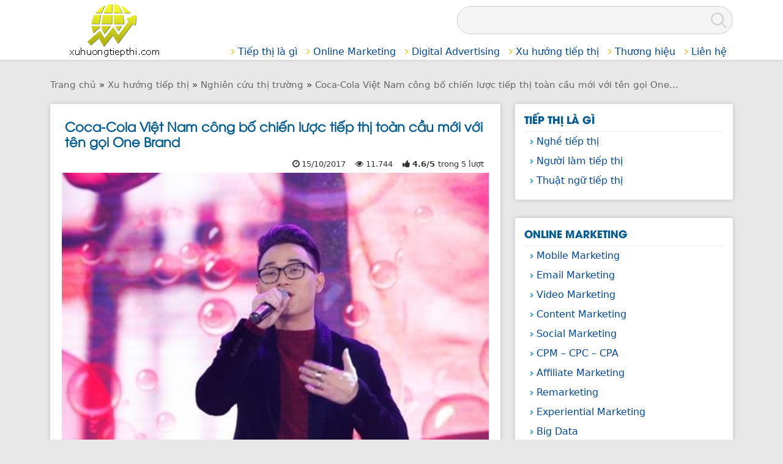

--- FILE ---
content_type: text/html; charset=utf-8
request_url: https://xuhuongtiepthi.com/coca-cola-viet-nam-cong-bo-chien-luoc-tiep-thi-toan-cau-moi-voi-ten-goi-one-brand-b395.php
body_size: 15379
content:

<!DOCTYPE html>
<html lang="vi">
<head><title>
	 Coca-Cola Việt Nam công bố chiến lược tiếp thị toàn cầu mới với tên gọi One Brand
</title><meta charset="utf-8" /><meta name="geo.region" content="VN" /><meta name="geo.placename" content="Hồ Chí Minh" /><meta name="geo.position" content="10.80401,106.691831" /><meta property="fb:app_id" content="1650715971862629" /><meta property="fb:admins" content="1460610925" /><meta name="viewport" content="width=device-width, initial-scale=1" /><link rel="alternate" type="application/rss+xml" title="Tự học Marketing hàng ngày." href="https://xuhuongtiepthi.com/feed/" /><link href="https://xuhuongtiepthi.com/css/default/thanhnha.css" rel="stylesheet" type="text/css" />

    <script type="application/ld+json">
    [{"@context": "https:\/\/schema.org",
    "@type": "WebSite",
    "url": "https://xuhuongtiepthi.com/",
    "headline": "Xu hướng tiếp thị - Tự học SEO hàng ngày",
    "name" : "Xu hướng tiếp thị",
    "alternateName" : "Mãnh Tử Nha một blogger Xu hướng tiếp thị",
    "description" : "Blog Xu hướng tiếp thị là nơi chia sẻ kiến thức về SEO",
    "potentialAction": 
    {"@type": "SearchAction",
    "target": "https:\/\/xuhuongtiepthi.com/?q={search_term_string}",
    "query-input": "required name=search_term_string"
   }},
   {"@context": "https:\/\/schema.org",
  "@type": "Person",
  "name": "Mãnh Tử Nha",
  "birthDate":"1983-07-11",
  "email": "mailto:admin@manhtunha.com",
  "image": "https:\/\/manhtunha.com\/Images\/thanhnha.jpg",
  "jobTitle": "Blogger",
  "telephone": "(84) 899363656",
  "url": "https:\/\/manhtunha.com"
}]
    </script>

    <link rel="canonical" href="https://xuhuongtiepthi.com/coca-cola-viet-nam-cong-bo-chien-luoc-tiep-thi-toan-cau-moi-voi-ten-goi-one-brand-b395.php" /><meta property="og:locale" content="vi_VN" /><meta property="og:site_name" content="xuhuongtiepthi.com" /><meta property="og:title" content=" Coca-Cola Việt Nam công bố chiến lược tiếp thị toàn cầu mới với tên gọi One Brand"/><meta property="og:description" content="Công ty Coca-Cola Việt Nam chính thức công bố chiến lược tiếp thị toàn cầu mới với tên gọi “One Brand” (Một Thương Hiệu) tại Việt Nam."/><meta property="og:url" content="https://xuhuongtiepthi.com/coca-cola-viet-nam-cong-bo-chien-luoc-tiep-thi-toan-cau-moi-voi-ten-goi-one-brand-b395.php"/><meta property="og:image" content="https://xuhuongtiepthi.com/uploads/news/15102017/News/201015212929-coca-cola-viet-nam-cong-bo-chien-luoc-tiep-thi-toan-cau-moi-voi-ten-goi-one-brand-1.jpg"/><meta property="og:image:alt" content=" Coca-Cola Việt Nam công bố chiến lược tiếp thị toàn cầu mới với tên gọi One Brand"/><meta property="og:type" content="article"/><link rel="amphtml" href="https://amp.xuhuongtiepthi.com/coca-cola-viet-nam-cong-bo-chien-luoc-tiep-thi-toan-cau-moi-voi-ten-goi-one-brand-b395.php" /><link rel="schema.DC" href="https://purl.org/dc/elements/1.1/" /><meta name="DC.title" content=" Coca-Cola Việt Nam công bố chiến lược tiếp thị toàn cầu mới với tên gọi One Brand" /><meta name="DC.identifier" content="https://xuhuongtiepthi.com/coca-cola-viet-nam-cong-bo-chien-luoc-tiep-thi-toan-cau-moi-voi-ten-goi-one-brand-b395.php" /><meta name="DC.description" content="Công ty Coca-Cola Việt Nam chính thức công bố chiến lược tiếp thị toàn cầu mới với tên gọi “One Brand” (Một Thương Hiệu) tại Việt Nam." /><meta name="DC.subject" content=" coca cola , chiến lược , tiếp thị , toàn cầu , việt nam" /><meta name="DC.language" scheme="UTF-8" content="vi" /><meta name="twitter:card" content="summary_large_image" /><meta name="twitter:site" content="@thanhnhaxyz" /><meta name="twitter:title" content=" Coca-Cola Việt Nam công bố chiến lược tiếp thị toàn cầu mới với tên gọi One Brand" /><meta name="twitter:description" content="Công ty Coca-Cola Việt Nam chính thức công bố chiến lược tiếp thị toàn cầu mới với tên gọi “One Brand” (Một Thương Hiệu) tại Việt Nam." /><meta name="twitter:image" content="https://xuhuongtiepthi.com/uploads/news/15102017/News/201015212929-coca-cola-viet-nam-cong-bo-chien-luoc-tiep-thi-toan-cau-moi-voi-ten-goi-one-brand-1.jpg" /><script type="application/ld+json">{"@context": "https://schema.org","@type": "WebPage","@id": "https://xuhuongtiepthi.com/coca-cola-viet-nam-cong-bo-chien-luoc-tiep-thi-toan-cau-moi-voi-ten-goi-one-brand-b395.php","inLanguage": "vi-VN","name": " Coca-Cola Việt Nam công bố chiến lược tiếp thị toàn cầu mới với tên gọi One Brand","url": "https://xuhuongtiepthi.com/coca-cola-viet-nam-cong-bo-chien-luoc-tiep-thi-toan-cau-moi-voi-ten-goi-one-brand-b395.php","lastReviewed": "2017-10-15T08:36:54+00:00","reviewedBy": {"@type": "Organization","logo": {"@type": "ImageObject","url": "https://xuhuongtiepthi.com/Images/logo-large.jpg","width": "960","height": "640"},"name": "https://xuhuongtiepthi.com/"},"description": "Công ty Coca-Cola Việt Nam chính thức công bố chiến lược tiếp thị toàn cầu mới với tên gọi “One Brand” (Một Thương Hiệu) tại Việt Nam.","mainEntity": {"@type": "Article","mainEntityOfPage": "https://xuhuongtiepthi.com/coca-cola-viet-nam-cong-bo-chien-luoc-tiep-thi-toan-cau-moi-voi-ten-goi-one-brand-b395.php","image": "https://xuhuongtiepthi.com/uploads/news/15102017/News/201015212929-coca-cola-viet-nam-cong-bo-chien-luoc-tiep-thi-toan-cau-moi-voi-ten-goi-one-brand-1.jpg","headline": " Coca-Cola Việt Nam công bố chiến lược tiếp thị toàn cầu mới với tên gọi One Brand","description": "Công ty Coca-Cola Việt Nam chính thức công bố chiến lược tiếp thị toàn cầu mới với tên gọi “One Brand” (Một Thương Hiệu) tại Việt Nam.","keywords": " coca cola , chiến lược , tiếp thị , toàn cầu , việt nam","datePublished": "2017-10-15T08:36:54+00:00","dateModified": "2017-10-15T08:36:54+00:00","author": {"@type": "Person","name": "Thành Nha","description": "Thành Nha là người đam mê công nghệ, lập trình và viết blog","url": "https://xuhuongtiepthi.com"},"publisher": {"@type": "Organization","logo": {"@type": "ImageObject","url": "https://xuhuongtiepthi.com/Images/logo-large.jpg","width": "960","height": "640"},"name": "Xu hướng tiếp thị"}}}</script>

    <script type="5a65dcbb6c70b858e06231b6-text/javascript" src="https://xuhuongtiepthi.com/js/jquery-3.6.0.min.js"></script>

    <script type="5a65dcbb6c70b858e06231b6-text/javascript" src="https://xuhuongtiepthi.com/js/bootstrap.min.js"></script>

<!-- Google Tag Manager -->
<script type="5a65dcbb6c70b858e06231b6-text/javascript">(function(w,d,s,l,i){w[l]=w[l]||[];w[l].push({'gtm.start':
new Date().getTime(),event:'gtm.js'});var f=d.getElementsByTagName(s)[0],
j=d.createElement(s),dl=l!='dataLayer'?'&l='+l:'';j.async=true;j.src=
'https://www.googletagmanager.com/gtm.js?id='+i+dl;f.parentNode.insertBefore(j,f);
})(window,document,'script','dataLayer','GTM-KQ2RKP4');</script>
<!-- End Google Tag Manager -->
    <script type="5a65dcbb6c70b858e06231b6-text/javascript">if('loading'in HTMLImageElement.prototype){const images=document.querySelectorAll('img[loading="lazy"]');images.forEach(img=>{img.src=img.dataset.src;});}else{const script=document.createElement('script');script.src='https://xuhuongtiepthi.com/js/lazysizes.min.js';document.body.appendChild(script);}</script>
<meta name="robots" content="All" /><meta name="keywords" content=" coca cola , chiến lược , tiếp thị , toàn cầu , việt nam" /><meta name="description" content="Công ty Coca-Cola Việt Nam chính thức công bố chiến lược tiếp thị toàn cầu mới với tên gọi “One Brand” (Một Thương Hiệu) tại Việt Nam." /><meta name="copyright" content="&amp;copy; 2020 - xuhuongtiepthi.com" /><meta name="robots" content="index, all" /><meta name="Area" content="Hanoi, Saigon, HoChiMinh,  Vietnam" /><meta name="resource-Type" content="Document" /><meta name="revisit-After" content="1 days" /></head>
<body>
<!-- Google Tag Manager (noscript) -->
<noscript><iframe src="https://www.googletagmanager.com/ns.html?id=GTM-KQ2RKP4"
height="0" width="0" style="display:none;visibility:hidden"></iframe></noscript>
<!-- End Google Tag Manager (noscript) -->
    <form name="form1" method="post" action="Default.aspx?cURL=coca-cola-viet-nam-cong-bo-chien-luoc-tiep-thi-toan-cau-moi-voi-ten-goi-one-brand&amp;cID=395" onsubmit="if (!window.__cfRLUnblockHandlers) return false; javascript:return WebForm_OnSubmit();" id="form1" data-cf-modified-5a65dcbb6c70b858e06231b6-="">
<div>
<input type="hidden" name="__EVENTTARGET" id="__EVENTTARGET" value="" />
<input type="hidden" name="__EVENTARGUMENT" id="__EVENTARGUMENT" value="" />
<input type="hidden" name="__VIEWSTATE" id="__VIEWSTATE" value="/[base64]/biBsxrDhu6NjIHRp4bq/[base64]/[base64]/[base64]/biBsxrDhu6NjIHRp4bq/[base64]/biBsxrDhu6NjICwgdGnhur9wIHRo4buLICwgdG/[base64]/biBsxrDhu6NjIHRp4bq/[base64]/biBsxrDhu6NjIHRp4bq/[base64]/[base64]/DoG4gY+G6p3UgbeG7m2kgduG7m2kgdMOqbiBn4buNaSBPbmUgQnJhbmQiLCJkZXNjcmlwdGlvbiI6ICJDw7RuZyB0eSBDb2NhLUNvbGEgVmnhu4d0IE5hbSBjaMOtbmggdGjhu6ljIGPDtG5nIGLhu5EgY2hp4bq/biBsxrDhu6NjIHRp4bq/[base64]/[base64]/[base64]/biBsxrDhu6NjIHRp4bq/cCB0aOG7iyB0b8OgbiBj4bqndSBt4bubaSB24bubaSB0w6puIGfhu41pIE9uZSBCcmFuZCc+PHNwYW4gaXRlbXByb3A9J25hbWUnPiBDb2NhLUNvbGEgVmnhu4d0IE5hbSBjw7RuZyBi4buRIGNoaeG6v24gbMaw4bujYyB0aeG6v3AgdGjhu4sgdG/DoG4gY+G6p3UgbeG7m2kgduG7m2kgdMOqbiBn4buNaSBPbmUuLi48L3NwYW4+PC9hPjxtZXRhIGl0ZW1wcm9wPSdwb3NpdGlvbicgY29udGVudD0nNCcgLz48L3NwYW4+PC9kaXY+PC9kaXY+ZGRmzMegAdWPBF6yYEn8ppuWPiqKzA==" />
</div>

<script type="5a65dcbb6c70b858e06231b6-text/javascript">
//<![CDATA[
var theForm = document.forms['form1'];
if (!theForm) {
    theForm = document.form1;
}
function __doPostBack(eventTarget, eventArgument) {
    if (!theForm.onsubmit || (theForm.onsubmit() != false)) {
        theForm.__EVENTTARGET.value = eventTarget;
        theForm.__EVENTARGUMENT.value = eventArgument;
        theForm.submit();
    }
}
//]]>
</script>


<script src="/WebResource.axd?d=dLzflbyHEs_WwVN0GyKGh_1Pdiug5sJN3sMQaszP35DSPiY076rS4QZ8Uto4yRDZUSqT6zgpe8xw6YO1rnIBPgfCvOI1&amp;t=638973764050090265" type="5a65dcbb6c70b858e06231b6-text/javascript"></script>


<script src="/ScriptResource.axd?d=F-xt6gQ-GUJGHp8wFjVNXsIw2ctuf0RfB5eBk8U_mwcOGXu-y2k1WxSXnbdt_a8J9lmuErhOpO1DGWYE-Xe6X3tbsnPTl30YUqpikp7u7a7gb3KSo8fYlbG05ENeyMhfzjjDBfsMkb0bIWfaAq5N23z64gvUyPblpPWx1U2Ns2W5O5E50&amp;t=ffffffffa50b82b2" type="5a65dcbb6c70b858e06231b6-text/javascript"></script>
<script type="5a65dcbb6c70b858e06231b6-text/javascript">
//<![CDATA[
if (typeof(Sys) === 'undefined') throw new Error('ASP.NET Ajax client-side framework failed to load.');
//]]>
</script>

<script src="/ScriptResource.axd?d=LHZmyC1DCGkwztMsN4Amr7SH43zU0ndvIj4xM3u0R6WK1dXzD_0FO-RWi38pHn14FkjBW9nRkS0_cqfz4wXwdSn4AYAGoznLCqOeWZle3Ry08bEGnz_ciBbS_REJzrB-eQsiQvXqdGaubbklgA86pj6luRZ8OyijJrZIu07SQqja2VJX0&amp;t=ffffffffa50b82b2" type="5a65dcbb6c70b858e06231b6-text/javascript"></script>
<script src="/ScriptResource.axd?d=S2rvbZw4R8J5d3udEQsULw-9-wdEK8pssHXo3EoIYghyf-cXnPFs9kVuPlc3J-0-CjHwzXxX9nbag7afUo3njl2jzg5jtp4OFbbDezB9iRswuvNq-m9oubydMgujrtD_7TbwoPWhKBWCmyh3zBgWnr6436U1&amp;t=ffffffff8b3ffb57" type="5a65dcbb6c70b858e06231b6-text/javascript"></script>
<script src="/ScriptResource.axd?d=5t5zmghaP8kMOzsW0LzUWkbafhHTLfSgCogMwOxNytmpBDv7oGSwYc2bDk_bn64y9eS2L6_vV7agpRHT2rkTxO8-BCf9JFROJps41Vr3N5XVktXQLx3PReUyQ2AboFsjuQxH_88Fsh5kQSn7EPvN66x-HE81&amp;t=ffffffff8b3ffb57" type="5a65dcbb6c70b858e06231b6-text/javascript"></script>
<script src="/ScriptResource.axd?d=2wiK1MexAIh8DSOutlFDgVPNAZVd2IBYR0mRxd4H6JXOMEGvGuLbwlXJ2fJckj_YDqBtz2kMJtrVlD3IAGSpEmY7tnTnjs_Dda9nNdH69qSA9z4yv5639bNfR4ZfPmHf8q2goUlGaU7ihlw3NUOybPz2xvznc9Oq36I0RPS82Rohpf330&amp;t=ffffffff8b3ffb57" type="5a65dcbb6c70b858e06231b6-text/javascript"></script>
<script type="5a65dcbb6c70b858e06231b6-text/javascript">
//<![CDATA[
function WebForm_OnSubmit() {
null;
return true;
}
//]]>
</script>

<div>

	<input type="hidden" name="__VIEWSTATEGENERATOR" id="__VIEWSTATEGENERATOR" value="CA0B0334" />
	<input type="hidden" name="__EVENTVALIDATION" id="__EVENTVALIDATION" value="/wEWBALj9LfNAwLr0OuEDALJnuG4DwLUyPv9CNWbbYPWOgAnoBWNOzUcSkBBNY0+" />
</div>
    <div id="fb-root">
    </div>
    <div class="bodyWrapper">
        <div class="container Header">
            <script type="5a65dcbb6c70b858e06231b6-text/javascript">
//<![CDATA[
Sys.WebForms.PageRequestManager._initialize('Header1$ScriptManager1', document.getElementById('form1'));
Sys.WebForms.PageRequestManager.getInstance()._updateControls([], [], [], 90);
//]]>
</script>


<script type="5a65dcbb6c70b858e06231b6-text/javascript" src="https://xuhuongtiepthi.com/js/ddsmooth/ddsmoothmenu.js"></script>

<script type="5a65dcbb6c70b858e06231b6-text/javascript">
    ddsmoothmenu.init({
        mainmenuid: "topmenu", //menu DIV id
        orientation: 'h', //Horizontal or vertical menu: Set to "h" or "v"
        classname: 'ddsmoothmenu', //class added to menu's outer DIV
        //customtheme: ["#1c5a80", "#18374a"],
        contentsource: "markup" //"markup" or ["container_id", "path_to_menu_file"]
    })
</script>

<div class='overlay' onclick="if (!window.__cfRLUnblockHandlers) return false; hideMenuMobile();" data-cf-modified-5a65dcbb6c70b858e06231b6-=""></div><div class='mobileMenu'><div class='home'><a href='https://xuhuongtiepthi.com/'><div class='mIcon'><i class="fa fa-home" aria-hidden="true"></i></div> Trang chủ</a></div><div class='product'><ul id='mnRight'><li data-toggle='collapse' href='#mnRtiep-thi-la-gi'><a href='https://xuhuongtiepthi.com/tiep-thi-la-gi.php'><i class="fa fa-angle-right" aria-hidden="true"></i> Tiếp thị là gì</a><ul id='mnRtiep-thi-la-gi' class='collapse' data-parent='#mnRight'><li><a href='https://xuhuongtiepthi.com/tiep-thi-la-gi/nghe-tiep-thi.php'><i class="fa fa-angle-right"></i> Nghề tiếp thị</a></li><li><a href='https://xuhuongtiepthi.com/tiep-thi-la-gi/nguoi-lam-tiep-thi.php'><i class="fa fa-angle-right"></i> Người làm tiếp thị</a></li><li><a href='https://xuhuongtiepthi.com/tiep-thi-la-gi/thuat-ngu-tiep-thi.php'><i class="fa fa-angle-right"></i> Thuật ngữ tiếp thị</a></li></ul></li><li data-toggle='collapse' href='#mnRonline-marketing'><a href='https://xuhuongtiepthi.com/online-marketing.php'><i class="fa fa-angle-right" aria-hidden="true"></i> Online Marketing</a><ul id='mnRonline-marketing' class='collapse' data-parent='#mnRight'><li><a href='https://xuhuongtiepthi.com/online-marketing/mobile-marketing.php'><i class="fa fa-angle-right"></i> Mobile Marketing</a></li><li><a href='https://xuhuongtiepthi.com/online-marketing/email-marketing.php'><i class="fa fa-angle-right"></i> Email Marketing</a></li><li><a href='https://xuhuongtiepthi.com/online-marketing/video-marketing.php'><i class="fa fa-angle-right"></i> Video Marketing</a></li><li><a href='https://xuhuongtiepthi.com/online-marketing/content-marketing.php'><i class="fa fa-angle-right"></i> Content Marketing</a></li><li><a href='https://xuhuongtiepthi.com/online-marketing/social-marketing.php'><i class="fa fa-angle-right"></i> Social Marketing</a></li><li><a href='https://xuhuongtiepthi.com/online-marketing/cpm-cpc-cpa.php'><i class="fa fa-angle-right"></i> CPM – CPC – CPA</a></li><li><a href='https://xuhuongtiepthi.com/online-marketing/affiliate-marketing.php'><i class="fa fa-angle-right"></i> Affiliate Marketing</a></li><li><a href='https://xuhuongtiepthi.com/online-marketing/remarketing.php'><i class="fa fa-angle-right"></i> Remarketing</a></li><li><a href='https://xuhuongtiepthi.com/online-marketing/experiential-marketing.php'><i class="fa fa-angle-right"></i> Experiential Marketing</a></li><li><a href='https://xuhuongtiepthi.com/online-marketing/big-data.php'><i class="fa fa-angle-right"></i> Big Data</a></li><li><a href='https://xuhuongtiepthi.com/online-marketing/retargeting.php'><i class="fa fa-angle-right"></i> Retargeting</a></li><li><a href='https://xuhuongtiepthi.com/online-marketing/performance-marketing.php'><i class="fa fa-angle-right"></i> Performance Marketing </a></li><li><a href='https://xuhuongtiepthi.com/online-marketing/seo-va-sem.php'><i class="fa fa-angle-right"></i> SEO - SEM</a></li><li><a href='https://xuhuongtiepthi.com/online-marketing/Gamification.php'><i class="fa fa-angle-right"></i> Gamification</a></li></ul></li><li data-toggle='collapse' href='#mnRdigital-advertising'><a href='https://xuhuongtiepthi.com/digital-advertising.php'><i class="fa fa-angle-right" aria-hidden="true"></i> Digital Advertising</a><ul id='mnRdigital-advertising' class='collapse' data-parent='#mnRight'><li><a href='https://xuhuongtiepthi.com/digital-advertising/sms-advertising.php'><i class="fa fa-angle-right"></i> SMS Advertising</a></li><li><a href='https://xuhuongtiepthi.com/digital-advertising/tvradio-advertising.php'><i class="fa fa-angle-right"></i> TV/Radio Advertising</a></li><li><a href='https://xuhuongtiepthi.com/digital-advertising/lcdbang-hieu.php'><i class="fa fa-angle-right"></i> LCD/Bảng Hiệu</a></li><li><a href='https://xuhuongtiepthi.com/digital-advertising/an-pham-quang-cao.php'><i class="fa fa-angle-right"></i> Ấn phẩm quảng cáo</a></li></ul></li><li data-toggle='collapse' href='#mnRxu-huong-tiep-thi'><a href='https://xuhuongtiepthi.com/xu-huong-tiep-thi.php'><i class="fa fa-angle-right" aria-hidden="true"></i> Xu hướng tiếp thị</a><ul id='mnRxu-huong-tiep-thi' class='collapse' data-parent='#mnRight'><li><a href='https://xuhuongtiepthi.com/xu-huong-tiep-thi/chien-luoc-marketing.php'><i class="fa fa-angle-right"></i> Chiến lược Marketing</a></li><li><a href='https://xuhuongtiepthi.com/xu-huong-tiep-thi/nghien-cuu-thi-truong.php'><i class="fa fa-angle-right"></i> Nghiên cứu thị trường</a></li><li><a href='https://xuhuongtiepthi.com/xu-huong-tiep-thi/thi-truong-hom-nay.php'><i class="fa fa-angle-right"></i> Thị trường hôm nay</a></li><li><a href='https://xuhuongtiepthi.com/xu-huong-tiep-thi/ung-dung-marketing.php'><i class="fa fa-angle-right"></i> Ứng dụng Marketing</a></li><li><a href='https://xuhuongtiepthi.com/xu-huong-tiep-thi/digital-marketing.php'><i class="fa fa-angle-right"></i> Digital Marketing</a></li></ul></li><li data-toggle='collapse' href='#mnRthuong-hieu'><a href='https://xuhuongtiepthi.com/thuong-hieu.php'><i class="fa fa-angle-right" aria-hidden="true"></i> Thương hiệu</a><ul id='mnRthuong-hieu' class='collapse' data-parent='#mnRight'><li><a href='https://xuhuongtiepthi.com/thuong-hieu/thuong-hieu.php'><i class="fa fa-angle-right"></i> Thương hiệu</a></li><li><a href='https://xuhuongtiepthi.com/thuong-hieu/xay-dung-thuong-hieu.php'><i class="fa fa-angle-right"></i> Xây dựng thương hiệu</a></li><li><a href='https://xuhuongtiepthi.com/thuong-hieu/quan-tri-thuong-hieu.php'><i class="fa fa-angle-right"></i> Quản trị thương hiệu</a></li><li><a href='https://xuhuongtiepthi.com/thuong-hieu/dinh-vi-thuong-hieu.php'><i class="fa fa-angle-right"></i> Định vị thương hiệu</a></li><li><a href='https://xuhuongtiepthi.com/thuong-hieu/nhan-dien-thuong-hieu.php'><i class="fa fa-angle-right"></i> Nhận diện thương hiệu</a></li></ul></li><li data-toggle='collapse' href='#mnRlien-he'><a href='https://xuhuongtiepthi.com/lien-he.php'><i class="fa fa-angle-right" aria-hidden="true"></i> Liên hệ </a></li></ul></div><div class='foot'>&nbsp;</div></div><div class='row'><div class='col-md-2 col-sm-12'><div class='Logo'><a href="https://xuhuongtiepthi.com"><img src="https://xuhuongtiepthi.com/images/logo-small.png" alt="Xu hướng tiếp thị" /></a>&nbsp;</div></div><div class='col-md-10 col-sm-12'><div class='row'><div class='col-md-6 col-sm-12'></div><div class='col-md-6 col-sm-12'><div class='pnSearch'><div id="Header1_pnSearch" onkeypress="if (!window.__cfRLUnblockHandlers) return false; javascript:return WebForm_FireDefaultButton(event, 'Header1_btnSearch')" data-cf-modified-5a65dcbb6c70b858e06231b6-="">
	
    <div class="search-block"><label for="Header1_txtKey" class="d-none">Tìm kiếm</label>
        <input name="Header1$txtKey" type="text" id="Header1_txtKey" />
        <input type="submit" name="Header1$btnSearch" value="Tìm kiếm" id="Header1_btnSearch" /><div class="search-autocomplete">
            </div>
        <input type="hidden" name="Header1$exS_ClientState" id="Header1_exS_ClientState" />
    </div>

</div></div></div></div><div class='mnTop'><div class='col-lg-12 col-md-12 col-sm-12'><div id='topmenu' class='ddsmoothmenu'><ul><li><a href='https://xuhuongtiepthi.com/tiep-thi-la-gi.php'><i class="fa fa-angle-right" aria-hidden="true"></i> Tiếp thị là gì</a><ul><li><a href='https://xuhuongtiepthi.com/tiep-thi-la-gi/nghe-tiep-thi.php'><i class="fa fa-angle-right"></i> Nghề tiếp thị</a></li><li><a href='https://xuhuongtiepthi.com/tiep-thi-la-gi/nguoi-lam-tiep-thi.php'><i class="fa fa-angle-right"></i> Người làm tiếp thị</a></li><li><a href='https://xuhuongtiepthi.com/tiep-thi-la-gi/thuat-ngu-tiep-thi.php'><i class="fa fa-angle-right"></i> Thuật ngữ tiếp thị</a></li></ul></li><li><a href='https://xuhuongtiepthi.com/online-marketing.php'><i class="fa fa-angle-right" aria-hidden="true"></i> Online Marketing</a><ul><li><a href='https://xuhuongtiepthi.com/online-marketing/mobile-marketing.php'><i class="fa fa-angle-right"></i> Mobile Marketing</a></li><li><a href='https://xuhuongtiepthi.com/online-marketing/email-marketing.php'><i class="fa fa-angle-right"></i> Email Marketing</a></li><li><a href='https://xuhuongtiepthi.com/online-marketing/video-marketing.php'><i class="fa fa-angle-right"></i> Video Marketing</a></li><li><a href='https://xuhuongtiepthi.com/online-marketing/content-marketing.php'><i class="fa fa-angle-right"></i> Content Marketing</a></li><li><a href='https://xuhuongtiepthi.com/online-marketing/social-marketing.php'><i class="fa fa-angle-right"></i> Social Marketing</a></li><li><a href='https://xuhuongtiepthi.com/online-marketing/cpm-cpc-cpa.php'><i class="fa fa-angle-right"></i> CPM – CPC – CPA</a></li><li><a href='https://xuhuongtiepthi.com/online-marketing/affiliate-marketing.php'><i class="fa fa-angle-right"></i> Affiliate Marketing</a></li><li><a href='https://xuhuongtiepthi.com/online-marketing/remarketing.php'><i class="fa fa-angle-right"></i> Remarketing</a></li><li><a href='https://xuhuongtiepthi.com/online-marketing/experiential-marketing.php'><i class="fa fa-angle-right"></i> Experiential Marketing</a></li><li><a href='https://xuhuongtiepthi.com/online-marketing/big-data.php'><i class="fa fa-angle-right"></i> Big Data</a></li><li><a href='https://xuhuongtiepthi.com/online-marketing/retargeting.php'><i class="fa fa-angle-right"></i> Retargeting</a></li><li><a href='https://xuhuongtiepthi.com/online-marketing/performance-marketing.php'><i class="fa fa-angle-right"></i> Performance Marketing </a></li><li><a href='https://xuhuongtiepthi.com/online-marketing/seo-va-sem.php'><i class="fa fa-angle-right"></i> SEO - SEM</a></li><li><a href='https://xuhuongtiepthi.com/online-marketing/Gamification.php'><i class="fa fa-angle-right"></i> Gamification</a></li></ul></li><li><a href='https://xuhuongtiepthi.com/digital-advertising.php'><i class="fa fa-angle-right" aria-hidden="true"></i> Digital Advertising</a><ul><li><a href='https://xuhuongtiepthi.com/digital-advertising/sms-advertising.php'><i class="fa fa-angle-right"></i> SMS Advertising</a></li><li><a href='https://xuhuongtiepthi.com/digital-advertising/tvradio-advertising.php'><i class="fa fa-angle-right"></i> TV/Radio Advertising</a></li><li><a href='https://xuhuongtiepthi.com/digital-advertising/lcdbang-hieu.php'><i class="fa fa-angle-right"></i> LCD/Bảng Hiệu</a></li><li><a href='https://xuhuongtiepthi.com/digital-advertising/an-pham-quang-cao.php'><i class="fa fa-angle-right"></i> Ấn phẩm quảng cáo</a></li></ul></li><li><a href='https://xuhuongtiepthi.com/xu-huong-tiep-thi.php'><i class="fa fa-angle-right" aria-hidden="true"></i> Xu hướng tiếp thị</a><ul><li><a href='https://xuhuongtiepthi.com/xu-huong-tiep-thi/chien-luoc-marketing.php'><i class="fa fa-angle-right"></i> Chiến lược Marketing</a></li><li><a href='https://xuhuongtiepthi.com/xu-huong-tiep-thi/nghien-cuu-thi-truong.php'><i class="fa fa-angle-right"></i> Nghiên cứu thị trường</a></li><li><a href='https://xuhuongtiepthi.com/xu-huong-tiep-thi/thi-truong-hom-nay.php'><i class="fa fa-angle-right"></i> Thị trường hôm nay</a></li><li><a href='https://xuhuongtiepthi.com/xu-huong-tiep-thi/ung-dung-marketing.php'><i class="fa fa-angle-right"></i> Ứng dụng Marketing</a></li><li><a href='https://xuhuongtiepthi.com/xu-huong-tiep-thi/digital-marketing.php'><i class="fa fa-angle-right"></i> Digital Marketing</a></li></ul></li><li><a href='https://xuhuongtiepthi.com/thuong-hieu.php'><i class="fa fa-angle-right" aria-hidden="true"></i> Thương hiệu</a><ul><li><a href='https://xuhuongtiepthi.com/thuong-hieu/thuong-hieu.php'><i class="fa fa-angle-right"></i> Thương hiệu</a></li><li><a href='https://xuhuongtiepthi.com/thuong-hieu/xay-dung-thuong-hieu.php'><i class="fa fa-angle-right"></i> Xây dựng thương hiệu</a></li><li><a href='https://xuhuongtiepthi.com/thuong-hieu/quan-tri-thuong-hieu.php'><i class="fa fa-angle-right"></i> Quản trị thương hiệu</a></li><li><a href='https://xuhuongtiepthi.com/thuong-hieu/dinh-vi-thuong-hieu.php'><i class="fa fa-angle-right"></i> Định vị thương hiệu</a></li><li><a href='https://xuhuongtiepthi.com/thuong-hieu/nhan-dien-thuong-hieu.php'><i class="fa fa-angle-right"></i> Nhận diện thương hiệu</a></li></ul></li><li><a href='https://xuhuongtiepthi.com/lien-he.php'><i class="fa fa-angle-right" aria-hidden="true"></i> Liên hệ </a></li></ul></div></div></div></div><div class='menuMobile'><i class="fa fa-bars fa-2x" aria-hidden="true"></i><br/>MENU</div></div>


<script type="5a65dcbb6c70b858e06231b6-text/javascript">
var sAC = jQuery.noConflict();
    sAC("#Header1_txtKey").keyup(function (event) {
        var ajax;
        var data_ajax;
        var input_search = sAC("#Header1_txtKey");
        if (input_search.val().length >= 2) {
            if (event.keyCode == 13) {
                if (sAC(".search-block .search-autocomplete p.p-item.active").length > 0) {
                    href = sAC(".search-block .search-autocomplete p.p-item.active .ui-corner-all").attr("href");
                    location.href = href;
                }
            } else if (event.keyCode == 40 || event.keyCode == 38) {
                if (sAC(".search-block .search-autocomplete p.p-item").length > 0) {
                    i = -1;
                    sAC(".search-block .search-autocomplete p.p-item").each(function (index) {
                        if (sAC(this).hasClass("active")) {
                            i = index;
                        }
                    });
                    sAC(".search-block .search-autocomplete p.p-item").removeClass("active");
                    if (event.keyCode == 40) {
                        i = i + 1;
                        sAC(".search-block .search-autocomplete p.p-item").eq(i).addClass("active");
                    }
                    if (event.keyCode == 38) {
                        i = i - 1;
                        sAC(".search-block .search-autocomplete p.p-item").eq(i).addClass("active");
                    }
                }
                return false;
            } else {
                var q = input_search.val();
                if (ajax != null) ajax.abort();
                ajax = sAC.ajax({
                    url: "https://xuhuongtiepthi.com/json/?key=" + q,
                    dataType: "json",
                    data: {},
                    success: function (data) {
                        data_ajax = data.html;
                        sAC(".search-autocomplete").html(data_ajax).css("display", "block");
                    }
                });
            }
        }
    });
    sAC(document).on("click", "#result_close", function () {
        sAC(".search-autocomplete").css("display", "none");
    });
</script>



<script type="5a65dcbb6c70b858e06231b6-text/javascript">
var mMobile = jQuery.noConflict();

        mMobile(".menuMobile").click(function(){
	        mMobile(".mobileMenu,.overlay,body").toggleClass("active");  
        });  
        
        function hideMenuMobile(){
	        mMobile(".mobileMenu,.overlay,body").removeClass("active");    
        } 

</script>


        </div>
    </div>
    <div class="bodyCenter">
        <div class='container'><div class='breadcrumbs' itemscope itemtype='http://schema.org/BreadcrumbList'><span itemprop='itemListElement' itemscope itemtype='http://schema.org/ListItem'><a href='https://xuhuongtiepthi.com/' itemprop='item'><span itemprop='name'>Trang chủ</span></a><meta itemprop='position' content='1' /></span> &raquo; <span itemprop='itemListElement' itemscope itemtype='http://schema.org/ListItem'><a href='https://xuhuongtiepthi.com/xu-huong-tiep-thi.php' itemprop='item'><span itemprop='name'>Xu hướng tiếp thị</span></a><meta itemprop='position' content='2' /></span> &raquo; <span itemprop='itemListElement' itemscope itemtype='http://schema.org/ListItem'><a href='https://xuhuongtiepthi.com/xu-huong-tiep-thi/nghien-cuu-thi-truong.php' itemprop='item'><span itemprop='name'>Nghiên cứu thị trường</span></a><meta itemprop='position' content='3' /></span> &raquo; <span itemprop='itemListElement' itemscope itemtype='http://schema.org/ListItem'><a href='https://xuhuongtiepthi.com/coca-cola-viet-nam-cong-bo-chien-luoc-tiep-thi-toan-cau-moi-voi-ten-goi-one-brand-b395.php' itemprop='item' title=' Coca-Cola Việt Nam công bố chiến lược tiếp thị toàn cầu mới với tên gọi One Brand'><span itemprop='name'> Coca-Cola Việt Nam công bố chiến lược tiếp thị toàn cầu mới với tên gọi One...</span></a><meta itemprop='position' content='4' /></span></div></div></div>
        
<link rel="stylesheet" href="https://xuhuongtiepthi.com/css/default/w3.4.css">
<div class="container">
    <div class="row">
        <div class='col-lg-8 col-md-8 col-sm-12 mainContent'><div class='centerBoxWrapper'><div class='scrollWrapper'><div class='nDetail'><h1 class='nTitle'> Coca-Cola Việt Nam công bố chiến lược tiếp thị toàn cầu mới với tên gọi One Brand</h1><div class='nDate'><i class="fa fa-clock-o" title='Ngày cập nhật'></i> 15/10/2017&nbsp; &nbsp; <i class="fa fa-eye" title='Đã xem'></i> 11.744&nbsp; &nbsp; <i class="fa fa-thumbs-up" title='Đánh giá'></i> <span><span class="item"><span class="fn"><span class="rating"><strong><span>4.6</span></strong><strong>/<span class="best">5</span> </strong> trong <span class="votes">5</span> lượt<span class="summary"></span></span></span></span></span>&nbsp; <div data-productid="395" class="rateit" data-rateit-value="4.6" data-rateit-resetable="false"></div></div><div class='nImage'><img src='https://xuhuongtiepthi.com/uploads/news/d_201015212929-coca-cola-viet-nam-cong-bo-chien-luoc-tiep-thi-toan-cau-moi-voi-ten-goi-one-brand-1.jpg' alt=' Coca-Cola Việt Nam công bố chiến lược tiếp thị toàn cầu mới với tên gọi One Brand' title=' Coca-Cola Việt Nam công bố chiến lược tiếp thị toàn cầu mới với tên gọi One Brand'/></div><div class='nIntro'>Công ty Coca-Cola Việt Nam chính thức công bố chiến lược tiếp thị toàn cầu mới với tên gọi “One Brand” (Một Thương Hiệu) tại Việt Nam.</div><div class='social'><div class='socialBox'><div class='tw'><a href="https://twitter.com/share" class="twitter-share-button" data-url="https://xuhuongtiepthi.com/coca-cola-viet-nam-cong-bo-chien-luoc-tiep-thi-toan-cau-moi-voi-ten-goi-one-brand-b395.php">Tweet</a><script type="5a65dcbb6c70b858e06231b6-text/javascript">!function(d,s,id){var js,fjs=d.getElementsByTagName(s)[0],p=/^http:/.test(d.location)?'http':'https';if(!d.getElementById(id)){js=d.createElement(s);js.id=id;js.src=p+'://platform.twitter.com/widgets.js';fjs.parentNode.insertBefore(js,fjs);}}(document, 'script', 'twitter-wjs');</script></div><div class='fb'><div class="fb-like" data-href="https://xuhuongtiepthi.com/coca-cola-viet-nam-cong-bo-chien-luoc-tiep-thi-toan-cau-moi-voi-ten-goi-one-brand-b395.php" data-send="true" data-layout="button_count" data-width="150" data-show-faces="true"></div></div><div class='gl'><div class="zalo-share-button" data-href="https://xuhuongtiepthi.com/coca-cola-viet-nam-cong-bo-chien-luoc-tiep-thi-toan-cau-moi-voi-ten-goi-one-brand-b395.php" data-oaid="3730648013564074279" data-layout="2" data-color="blue" data-customize=false></div></div></div></div><div class='nContent'><br />
<div>Được triển khai trên quy mô <a href='https://xuhuongtiepthi.com/tag/toan-cau.php' title='toàn cầu'>toàn cầu</a>, <a href='https://xuhuongtiepthi.com/tag/chien-luoc.php' title='chiến lược'>chiến lược</a> &ldquo;One <a href='https://xuhuongtiepthi.com/tag/brand.php' title='brand'>Brand</a>&rdquo; lần đầu tiên kết hợp các dòng <a href='https://xuhuongtiepthi.com/tag/san-pham.php' title='Sản phẩm'>sản phẩm</a> gồm Coca-Cola, Coca-Cola Light và Coca-Cola Zero dưới một <a href='https://xuhuongtiepthi.com/tag/dinh-vi.php' title='định vị'>định vị</a> <a href='https://xuhuongtiepthi.com/tag/nhan-hieu.php' title='nhãn hiệu'>nhãn hiệu</a> Coca-Cola mang tính biểu tượng trong một <a href='https://xuhuongtiepthi.com/tag/chien-dich.php' title='chiến dịch'>chiến dịch</a> <a href='https://xuhuongtiepthi.com/tag/sang-tao.php' title='Sáng tạo'>sáng tạo</a> toàn cầu mang tên &ldquo;Taste the Feeling - Uống cùng <a href='https://xuhuongtiepthi.com/tag/cam-xuc.php' title='Cảm xúc'>Cảm xúc</a>&rdquo;. Theo đó, chiến lược &ldquo;One Brand&rdquo; sẽ mang đến nhiều điểm mới mẻ như: Nâng cao giá trị toàn cầu và tính biểu tượng của Coca-Cola, hiện thực hóa chiến dịch toàn cầu &ldquo;Taste the Feeling - Uống cùng Cảm xúc&rdquo;, đưa sản phẩm làm tâm điểm của chiến dịch sáng tạo và nhấn mạnh cam kết của Coca-Cola về lựa chọn, cho phép <a href='https://xuhuongtiepthi.com/tag/nguoi-tieu-dung.php' title='Người tiêu dùng'>người tiêu dùng</a> chọn bất kỳ sản phẩm Coca-Cola nào phù hợp với khẩu vị, phong cách sống hay chế độ dinh dưỡng của mình.</div>
<div>&nbsp;</div>
<div style="text-align: center;"><img src="https://xuhuongtiepthi.com/upload/image/JULY%202017_1/coca-cola-viet-nam-cong-bo-chien-luoc-tiep-thi-toan-cau-moi-voi-ten-goi-one-brand-1.jpg" width="514" height="386" alt="" /></div>
<div>Chiến dịch &ldquo;Taste the Feeling - Uống cùng Cảm xúc&rdquo; sẽ được triển khai vào các thời điểm khác nhau trên toàn cầu trong năm 2016. Tại thời điểm ra mắt, <a href='https://xuhuongtiepthi.com/tag/quang-cao.php' title='Quảng cáo'>quảng cáo</a> chính với tên gọi Anthem (thực hiện bởi Mercado-McCann) được phát hành tại <a href='https://xuhuongtiepthi.com/tag/viet-nam.php' title='việt nam'>Việt Nam</a> ghi lại những khoảnh khắc rất đời thường thông qua cầu nối là Coca-Cola. Nhạc nền của &ldquo;Anthem&rdquo; là ca khúc viết riêng cho chiến dịch mang tên &ldquo;Taste the Feeling&rdquo; (Uống cùng Cảm xú<a href='https://xuhuongtiepthi.com/tag/c.php' title='C'>c</a>), do Coca-Cola cùng <a href='https://xuhuongtiepthi.com/tag/cong-ty.php' title='Công ty'>công ty</a> Music Dealers sáng tác và sản xuất. Tại một số <a href='https://xuhuongtiepthi.com/tag/thi-truong.php' title='Thị trường'>thị trường</a>, bài hát sẽ được thể hiện qua giọng ca trẻ đầy <a href='https://xuhuongtiepthi.com/tag/tai-nang.php' title='tài năng'>tài năng</a> Conrad Sewell. Ca khúc &ldquo;Taste the Feeling&rdquo; bao gồm cả nhạc hiệu lấy cảm hứng từ âm thanh khi thưởng thức Coca-Cola: tiếng bật nắp, tiếng sủi bọt và cuối cùng là âm thanh thưởng thức. Nhạc hiệu mới này sẽ được sử dụng trong suốt chiến dịch sáng tạo của thương hiệu trên toàn cầu.</div>
<div>&nbsp;</div></div><div class='nSource'>nhipcaudautu.vn</div><p>Liên kết: <a href="https://hoangbaokhoa.com/mixer.php" target="_blank">Mixer</a>, <a href="https://muabantudong.com" target="_blank">Mua bán tự động</a></p><div class='nTag'><i class="fa fa-tags"></i> <a href='https://xuhuongtiepthi.com/tag/coca-cola.php'> coca cola </a>, <a href='https://xuhuongtiepthi.com/tag/chien-luoc.php'> chiến lược </a>, <a href='https://xuhuongtiepthi.com/tag/tiep-thi.php'> tiếp thị </a>, <a href='https://xuhuongtiepthi.com/tag/toan-cau.php'> toàn cầu </a>, <a href='https://xuhuongtiepthi.com/tag/viet-nam.php'> việt nam</a></div><div class='nButton'><a href='javascript:PrintElem();'><i class="fa fa-print" aria-hidden="true"></i> Bản in</a> &nbsp; <a href='javascript:history.back();'><i class="fa fa-backward" aria-hidden="true"></i>  Quay lại</a></div></div></div></div><div class='centerBoxWrapper'><div class='scrollWrapper'><h3 class='centerBoxHeading'>Bình luận</h3><div class="comment"><div class="fb-comments" data-href="https://xuhuongtiepthi.com/coca-cola-viet-nam-cong-bo-chien-luoc-tiep-thi-toan-cau-moi-voi-ten-goi-one-brand-b395.php" data-width="692" data-num-posts="20"></div></div></div></div><div class='centerBoxWrapper'><div class='scrollWrapper'><h2>Bài viết trước</h2><div class='nContent'><div class='nTitleOther'><a href='https://xuhuongtiepthi.com/3-cau-hoi-kinh-dien-cua-nguoi-lam-marketing-b627.php'>&raquo; 3 câu hỏi kinh điển của người làm marketing</a></div><div class='nTitleOther'><a href='https://xuhuongtiepthi.com/thien-can-trong-marketing-khach-hang-co-thuc-su-mua-hang-b574.php'>&raquo; Thiển cận trong Marketing: Khách hàng có thực sự mua hàng? </a></div><div class='nTitleOther'><a href='https://xuhuongtiepthi.com/5-li-do-doanh-nghiep-khong-nen-quang-cao-google-adwords-b488.php'>&raquo; 5 lí do doanh nghiệp không nên quảng cáo Google Adwords</a></div><div class='nTitleOther'><a href='https://xuhuongtiepthi.com/kham-pha-3-co-hoi-tu-social-data-cho-chien-dich-marketing-mua-he-b477.php'>&raquo; Khám phá 3 cơ hội từ social data cho chiến dịch Marketing mùa hè</a></div><div class='nTitleOther'><a href='https://xuhuongtiepthi.com/nguoi-dung-tao-ra-bao-nhieu-du-lieu-moi-ngay-b471.php'>&raquo; Người dùng tạo ra bao nhiêu dữ liệu mỗi ngày?</a></div></div></div></div><div class='centerBoxWrapper'><div class='scrollWrapper'><h2>Bài viết sau</h2><div class='nContent'><div class='nTitleOther'><a href='https://xuhuongtiepthi.com/tiep-thi-di-dong,-nam-lay-co-hoi-tu-thu-thach-b393.php'>&raquo;  Tiếp thị di động, nắm lấy cơ hội từ thử thách </a></div><div class='nTitleOther'><a href='https://xuhuongtiepthi.com/su-that-ve-thi-truong-nong-thon-b387.php'>&raquo;  Sự thật về thị trường nông thôn</a></div><div class='nTitleOther'><a href='https://xuhuongtiepthi.com/cuoc-chien-taxi-loi-nao-cho-vinasun-b335.php'>&raquo; Cuộc chiến taxi: Lối nào cho Vinasun?</a></div><div class='nTitleOther'><a href='https://xuhuongtiepthi.com/tap-doan-kido-tiep-tuc-dan-dau-nganh-kem-voi-40-phan-tram-thi-phan-b330.php'>&raquo;  Tập đoàn KIDO tiếp tục dẫn đầu ngành kem với 40 phần trăm thị phần</a></div><div class='nTitleOther'><a href='https://xuhuongtiepthi.com/khi-thuong-hieu-don-dau-mot-trao-luu-b318.php'>&raquo;   Khi thương hiệu đón đầu một trào lưu</a></div></div></div></div></div>
        <div class="col-lg-4 col-md-4 col-sm-12 Right">
            <div class='leftBoxContainer'><h3 class='leftBoxHeading'><a href='https://xuhuongtiepthi.com/tiep-thi-la-gi.php'>Tiếp thị là gì</a></h3><div class='leftBoxContent'><div class='mnLeftItem'><a href='https://xuhuongtiepthi.com/tiep-thi-la-gi/nghe-tiep-thi.php'>Nghề tiếp thị</a></div><div class='mnLeftItem'><a href='https://xuhuongtiepthi.com/tiep-thi-la-gi/nguoi-lam-tiep-thi.php'>Người làm tiếp thị</a></div><div class='mnLeftItem'><a href='https://xuhuongtiepthi.com/tiep-thi-la-gi/thuat-ngu-tiep-thi.php'>Thuật ngữ tiếp thị</a></div></div></div><div class='leftBoxContainer'><h3 class='leftBoxHeading'><a href='https://xuhuongtiepthi.com/online-marketing.php'>Online Marketing</a></h3><div class='leftBoxContent'><div class='mnLeftItem'><a href='https://xuhuongtiepthi.com/online-marketing/mobile-marketing.php'>Mobile Marketing</a></div><div class='mnLeftItem'><a href='https://xuhuongtiepthi.com/online-marketing/email-marketing.php'>Email Marketing</a></div><div class='mnLeftItem'><a href='https://xuhuongtiepthi.com/online-marketing/video-marketing.php'>Video Marketing</a></div><div class='mnLeftItem'><a href='https://xuhuongtiepthi.com/online-marketing/content-marketing.php'>Content Marketing</a></div><div class='mnLeftItem'><a href='https://xuhuongtiepthi.com/online-marketing/social-marketing.php'>Social Marketing</a></div><div class='mnLeftItem'><a href='https://xuhuongtiepthi.com/online-marketing/cpm-cpc-cpa.php'>CPM – CPC – CPA</a></div><div class='mnLeftItem'><a href='https://xuhuongtiepthi.com/online-marketing/affiliate-marketing.php'>Affiliate Marketing</a></div><div class='mnLeftItem'><a href='https://xuhuongtiepthi.com/online-marketing/remarketing.php'>Remarketing</a></div><div class='mnLeftItem'><a href='https://xuhuongtiepthi.com/online-marketing/experiential-marketing.php'>Experiential Marketing</a></div><div class='mnLeftItem'><a href='https://xuhuongtiepthi.com/online-marketing/big-data.php'>Big Data</a></div><div class='mnLeftItem'><a href='https://xuhuongtiepthi.com/online-marketing/retargeting.php'>Retargeting</a></div><div class='mnLeftItem'><a href='https://xuhuongtiepthi.com/online-marketing/performance-marketing.php'>Performance Marketing </a></div><div class='mnLeftItem'><a href='https://xuhuongtiepthi.com/online-marketing/seo-va-sem.php'>SEO - SEM</a></div><div class='mnLeftItem'><a href='https://xuhuongtiepthi.com/online-marketing/Gamification.php'>Gamification</a></div></div></div><div class='leftBoxContainer'><h3 class='leftBoxHeading'><a href='https://xuhuongtiepthi.com/digital-advertising.php'>Digital Advertising</a></h3><div class='leftBoxContent'><div class='mnLeftItem'><a href='https://xuhuongtiepthi.com/digital-advertising/sms-advertising.php'>SMS Advertising</a></div><div class='mnLeftItem'><a href='https://xuhuongtiepthi.com/digital-advertising/tvradio-advertising.php'>TV/Radio Advertising</a></div><div class='mnLeftItem'><a href='https://xuhuongtiepthi.com/digital-advertising/lcdbang-hieu.php'>LCD/Bảng Hiệu</a></div><div class='mnLeftItem'><a href='https://xuhuongtiepthi.com/digital-advertising/an-pham-quang-cao.php'>Ấn phẩm quảng cáo</a></div></div></div><div class='leftBoxContainer'><h3 class='leftBoxHeading'><a href='https://xuhuongtiepthi.com/xu-huong-tiep-thi.php'>Xu hướng tiếp thị</a></h3><div class='leftBoxContent'><div class='mnLeftItem'><a href='https://xuhuongtiepthi.com/xu-huong-tiep-thi/chien-luoc-marketing.php'>Chiến lược Marketing</a></div><div class='mnLeftItem'><a href='https://xuhuongtiepthi.com/xu-huong-tiep-thi/nghien-cuu-thi-truong.php'>Nghiên cứu thị trường</a></div><div class='mnLeftItem'><a href='https://xuhuongtiepthi.com/xu-huong-tiep-thi/thi-truong-hom-nay.php'>Thị trường hôm nay</a></div><div class='mnLeftItem'><a href='https://xuhuongtiepthi.com/xu-huong-tiep-thi/ung-dung-marketing.php'>Ứng dụng Marketing</a></div><div class='mnLeftItem'><a href='https://xuhuongtiepthi.com/xu-huong-tiep-thi/digital-marketing.php'>Digital Marketing</a></div></div></div><div class='leftBoxContainer'><h3 class='leftBoxHeading'><a href='https://xuhuongtiepthi.com/thuong-hieu.php'>Thương hiệu</a></h3><div class='leftBoxContent'><div class='mnLeftItem'><a href='https://xuhuongtiepthi.com/thuong-hieu/thuong-hieu.php'>Thương hiệu</a></div><div class='mnLeftItem'><a href='https://xuhuongtiepthi.com/thuong-hieu/xay-dung-thuong-hieu.php'>Xây dựng thương hiệu</a></div><div class='mnLeftItem'><a href='https://xuhuongtiepthi.com/thuong-hieu/quan-tri-thuong-hieu.php'>Quản trị thương hiệu</a></div><div class='mnLeftItem'><a href='https://xuhuongtiepthi.com/thuong-hieu/dinh-vi-thuong-hieu.php'>Định vị thương hiệu</a></div><div class='mnLeftItem'><a href='https://xuhuongtiepthi.com/thuong-hieu/nhan-dien-thuong-hieu.php'>Nhận diện thương hiệu</a></div></div></div><div class='leftBoxContainer'><h3 class='leftBoxHeading'>Bài viết mới</h3><div class='leftBoxContent'><div class='rightNew'><div class='row mt-3'><div class='col-4'><a href='https://xuhuongtiepthi.com/tat-tan-tat-ve-marketing-10-b684.php'><img loading='lazy' width='112' height='75' src='https://xuhuongtiepthi.com/uploads/news/s_04042023125506_tat-tan-tat-ve-marketing-1.jpg' alt='Tất tần tật về Marketing 1.0?'/></div><div class='col-8'><a href='https://xuhuongtiepthi.com/tat-tan-tat-ve-marketing-10-b684.php'>Tất tần tật về Marketing 1.0?</a></div></div><div class='row mt-3'><div class='col-4'><a href='https://xuhuongtiepthi.com/metaverse-se-dinh-hinh-lai-toan-bo-nganh-du-lich-b681.php'><img loading='lazy' width='112' height='75' src='https://xuhuongtiepthi.com/uploads/news/s_09022022115433_metaversedinhhinhnganhd.jpg' alt='Metaverse sẽ định hình lại toàn bộ ngành du lịch'/></div><div class='col-8'><a href='https://xuhuongtiepthi.com/metaverse-se-dinh-hinh-lai-toan-bo-nganh-du-lich-b681.php'>Metaverse sẽ định hình lại toàn bộ ngành du lịch</a></div></div><div class='row mt-3'><div class='col-4'><a href='https://xuhuongtiepthi.com/nghe-content-nang-luc-khong-do-bang-so-nam-kinh-nghiem-b678.php'><img loading='lazy' width='112' height='75' src='https://xuhuongtiepthi.com/uploads/news/s_10122021114753_nghecontent.jpg' alt='Nghề content: năng lực không đo bằng số năm kinh nghiệm'/></div><div class='col-8'><a href='https://xuhuongtiepthi.com/nghe-content-nang-luc-khong-do-bang-so-nam-kinh-nghiem-b678.php'>Nghề content: năng lực không đo bằng số năm kinh nghiệm</a></div></div><div class='row mt-3'><div class='col-4'><a href='https://xuhuongtiepthi.com/lam-marketing-co-suong-co-nhan-khong-b676.php'><img loading='lazy' width='112' height='75' src='https://xuhuongtiepthi.com/uploads/news/s_205919355-lam-marketing-co-suong-khon.jpg' alt='Làm marketing có sướng, có nhàn không'/></div><div class='col-8'><a href='https://xuhuongtiepthi.com/lam-marketing-co-suong-co-nhan-khong-b676.php'>Làm marketing có sướng, có nhàn không</a></div></div><div class='row mt-3'><div class='col-4'><a href='https://xuhuongtiepthi.com/6-cach-tim-y-tuong-noi-dung-content-idea-b675.php'><img loading='lazy' width='112' height='75' src='https://xuhuongtiepthi.com/uploads/news/s_03122022072000_y-tuong-content.jpg' alt='6 cách tìm ý tưởng nội dung (content idea)'/></div><div class='col-8'><a href='https://xuhuongtiepthi.com/6-cach-tim-y-tuong-noi-dung-content-idea-b675.php'>6 cách tìm ý tưởng nội dung (content idea)</a></div></div></div></div></div><div class='leftBoxContainer'><h3 class='leftBoxHeading'>Liên kết</h3><div class='leftBoxContent'><div class='adv mb-2'><a href='http://mangthuvien.net/8-suy-nghi-phai-bo-ngay-de-thanh-cong-v1287.php' target='_blank' rel='nofollow noopener noreferrer'><img loading='lazy' width='386' height='272' src='https://xuhuongtiepthi.com/Uploads/Adver/21012016/News/20121225548-thay-doi-tu-duy.jpg' alt='Thay đổi tư duy' title='Thay đổi tư duy'/></a></div></div></div>

        </div>
    </div>
</div>
<link href="https://xuhuongtiepthi.com/css/default/rateit.css" rel="stylesheet" type="text/css" />

<script type="5a65dcbb6c70b858e06231b6-text/javascript" src="https://xuhuongtiepthi.com/js/rate/jquery.rateit.js"></script>

<script type="5a65dcbb6c70b858e06231b6-text/javascript">
    var ratei = jQuery.noConflict();
    ratei('.nDate .rateit').bind('rated reset', function(e) {
        var ri = ratei(this);

        //if the use pressed reset, it will get value: 0 (to be compatible with the HTML range control), we could check if e.type == 'reset', and then set the value to  null .
        var value = ri.rateit('value');
        var productid = ri.data('productid'); // if the product id was in some hidden field: ri.closest('li').find('input[name="tourid"]').val()

        //maybe we want to disable voting?
        ri.rateit('readonly', true);

        ratei.ajax({
            url: 'https://xuhuongtiepthi.com/rateitDetail.aspx', //your server side script
            data: { id: productid, value: value }, //our data
            type: 'POST',
            success: function(data) {
                alert('Cảm ơn bạn đã đánh giá cho bài viết với điểm số :' + value); location.href = top.location;
                //ratei('.nDate').append('<li>' + data + '</li>');
            },
            error: function(jxhr, msg, err) {
                //$('#response').append('<li style="color:red">' + msg + '</li>');
            }
        });
    });
    
    ratei('.answerItem .answerit').bind('click', function(e) {
        var nAns = ratei(this);

        //if the use pressed reset, it will get value: 0 (to be compatible with the HTML range control), we could check if e.type == 'reset', and then set the value to  null .
        var value = nAns.rateit('value');
        var productid = nAns.data('productid'); // if the product id was in some hidden field: ri.closest('li').find('input[name="tourid"]').val()

        //maybe we want to disable voting?
        //ri.rateit('readonly', true);

        ratei.ajax({
            url: 'https://xuhuongtiepthi.com/Answer.aspx', //your server side script
            data: { id: productid, value: value }, //our data
            type: 'POST',
            success: function(data) {
                alert('Cảm ơn bạn đã hỗ trợ trả lời câu hỏi'); location.href = top.location;
                //ratei('.nDate').append('<li>' + data + '</li>');
            },
            error: function(jxhr, msg, err) {
                //$('#response').append('<li style="color:red">' + msg + '</li>');
            }
        });
    });

    function PrintElem() {
        var mywindow = window.open('', 'mtvPrint', 'height=400,width=600');
        mywindow.document.write('<html><head><title>Printed from www.xuhuongtiepthi.com</title>');
        mywindow.document.write('</head><body >');
        mywindow.document.write(ratei(".nDetail").html());
        mywindow.document.write('<br/>Nguồn: ' + document.location.href + '</body></html>');

        mywindow.document.close(); // necessary for IE >= 10
        mywindow.focus(); // necessary for IE >= 10

        mywindow.print();
        mywindow.close();

        return true;
    }
    
    function showAnswer(id) {
       var x = document.getElementById(id);
      if (x.style.display == "none") {
        x.style.display = "block";
      } else {
        x.style.display = "none";
      }
    }
</script>

<script src="https://xuhuongtiepthi.com/js/w3codecolor.js" type="5a65dcbb6c70b858e06231b6-text/javascript"></script>

<script type="5a65dcbb6c70b858e06231b6-text/javascript">
        w3CodeColor();
</script>


    </div>
    <div class="Footer">
        <div class="container">
            <script async src="https://pagead2.googlesyndication.com/pagead/js/adsbygoogle.js?client=ca-pub-8356949242442239" crossorigin="anonymous" type="5a65dcbb6c70b858e06231b6-text/javascript"></script>
<!-- QC-TuyChon -->
<ins class="adsbygoogle"
     style="display:block"
     data-ad-client="ca-pub-8356949242442239"
     data-ad-slot="8321086508"
     data-ad-format="auto"
     data-full-width-responsive="true"></ins>
<script type="5a65dcbb6c70b858e06231b6-text/javascript">
     (adsbygoogle = window.adsbygoogle || []).push({});
</script>
<p>Links:  <a href="https://nha.ai.vn/" target="_blank">Nha AI</a>, <a href="https://thecoinwiki.com/" target="_blank">The Coin Wiki</a>, <a href="https://loidichcuatui.com/" target="_blank">Lời dịch của TUI</a>, <a href="https://tienganhvatui.com/" target="_blank">Tiếng Anh và TUI</a>, <a href="https://hoangbaokhoa.com/en.php" target="_blank">Hoang Bao Khoa</a>, <a href="https://hoangbaokhoa.com/bo-am-thanh.php" target="_blank">Bộ Âm Thanh</a>, <a href="https://hoangbaokhoa.com" target="_blank" title="Hoàng Bảo Khoa">Hoàng Bảo Khoa</a>, Siêu thị <a href="https://nhakhoamall.com" target="_blank" rel="noopener">Vật Liệu Nha Khoa Online</a>, <a href="https://unifirst.vn" target="_blank" rel="noopener">Unifirst</a>, <a href="https://immigo.vn" target="_blank" rel="noopener">ImmiGo</a></p><div class='FooterMenu'><div class='row'><ul>
    <li><a href="https://xuhuongtiepthi.com">Trang chủ</a></li>
    <li><a href="https://xuhuongtiepthi.com/tiep-thi-la-gi.php">Tiếp thị là gì</a></li>
    <li><a href="https://xuhuongtiepthi.com/xu-huong-tiep-thi.php">Xu hướng tiếp thị</a></li>
    <li><a href="https://xuhuongtiepthi.com/online-marketing.php">Online Marketing</a></li>
    <li><a href="https://hoangbaokhoa.com/jack-am-thanh-chinh-hang.php" target="_blank">Jack âm thanh</a></li>
    <li><a href="https://hoangbaokhoa.com/thiet-bi-dj.php" target="_blank">Thiết bị DJ</a></li>
    <li><a href="https://xuhuongtiepthi.com/sitemap.php">Sitemap</a></li>
    <li><a href="https://xuhuongtiepthi.com/lien-he.php">Liên hệ</a></li>
</ul></div></div><div class='FooterCopyright'><div class='row'><div class="text-left">
<p>Các kiến thức từ website đa số được đội ngũ CTV sưu tầm từ nhiều nguồn khác nhau nên độc giả lưu ý đọc để tham khảo nhé!<br />
&copy; 2016 - <a href="https://xuhuongtiepthi.com/">www.xuhuongtiepthi.com</a> - Developed by <a href="https://manhtunha.com" title="Mãnh Tử Nha" target="_blank">Mãnh Tử Nha</a> and  consulted by <a href="https://nha.one" title="NHA One" target="_blank">NHA.one</a></p>
</div></div></div>
        </div>
    </div>

    <script type="5a65dcbb6c70b858e06231b6-text/javascript" src="https://xuhuongtiepthi.com/js/scrolltopcontrol.js"></script>

    <script src="https://sp.zalo.me/plugins/sdk.js" type="5a65dcbb6c70b858e06231b6-text/javascript"></script>

    

<script type="5a65dcbb6c70b858e06231b6-text/javascript">
//<![CDATA[
Sys.Application.initialize();
Sys.Application.add_init(function() {
    $create(AjaxControlToolkit.TextBoxWatermarkBehavior, {"ClientStateFieldID":"Header1_exS_ClientState","WatermarkCssClass":"watermarked","WatermarkText":"Bạn muốn tìm gì?","id":"Header1_exS"}, null, null, $get("Header1_txtKey"));
});
//]]>
</script>
</form>
<script src="/cdn-cgi/scripts/7d0fa10a/cloudflare-static/rocket-loader.min.js" data-cf-settings="5a65dcbb6c70b858e06231b6-|49" defer></script><script defer src="https://static.cloudflareinsights.com/beacon.min.js/vcd15cbe7772f49c399c6a5babf22c1241717689176015" integrity="sha512-ZpsOmlRQV6y907TI0dKBHq9Md29nnaEIPlkf84rnaERnq6zvWvPUqr2ft8M1aS28oN72PdrCzSjY4U6VaAw1EQ==" data-cf-beacon='{"version":"2024.11.0","token":"22c747f5818749eaadf21c624352108a","r":1,"server_timing":{"name":{"cfCacheStatus":true,"cfEdge":true,"cfExtPri":true,"cfL4":true,"cfOrigin":true,"cfSpeedBrain":true},"location_startswith":null}}' crossorigin="anonymous"></script>
</body>
</html>


--- FILE ---
content_type: text/css
request_url: https://xuhuongtiepthi.com/css/default/thanhnha.css
body_size: -303
content:
@import url("bootstrap.css");
@import url("StyleSheet.css");
@import url("StyleSheet980.css");
@import url("StyleSheet650.css");
@import url("StyleSheet480.css");
@import url("StyleSheet320.css");
@import url("ddsmoothmenu.css");
@import url("font-awesome.min.css");
@import url("font.css");

--- FILE ---
content_type: text/css
request_url: https://xuhuongtiepthi.com/css/default/StyleSheet.css
body_size: 4018
content:
body {margin: 0px;color: #333;background-color:#e8e8e8;}a{font-weight:normal;color: #00489E;text-decoration: none;}a:Hover{font-weight:normal;color: #000;text-decoration: none;}h1 {margin:5px 0px;font-size:16pt !important;font-family:UTMAvo;padding:0px;font-weight:700;}h2 {margin:0px;padding:10px 0;font-size:15pt !important;font-family:UTMAvo;font-weight:700;}h3 {margin:0px;padding:10px 0;font-size:13pt !important;font-family:UTMAvoBold;}h4 {margin:0px;padding:10px 0;font-size:12pt !important;font-family:UTMAvoBold;}ul li {list-style:none;}.clearfix:before, .clearfix:after {content: " ";display: table;}.clearfix:after {clear: both;}.clearfix {*zoom: 1;}nav a#pull {display: none;}th, td, tr {padding:5px;}.adFooter {clear:both;overflow:hidden;margin:auto;text-align:left;}.adRight {clear:both;text-align:center;}.adDetail {clear:both;text-align:center;margin-bottom:30px;}.menuMobile, .mobileMenu {display:none;}.topmenu {display:none;}.text-justify {text-align:justify;}ul.rightHotNews img {max-width:100%;border:0;}.leftBoxContent .bx-wrapper {padding:5px 0;}.newsHomeBox {clear:both;overflow:hidden;}.newsHomeBox .newsItem .title {min-height:65px;}.newsItemL {width:50%;height:310px;float:left;margin:5px;padding:5px 5px 5px 0;overflow:hidden;position:relative;}.newsItemL img {width:330px;height:200px;float:left;margin-bottom:10px;overflow:hidden;border-radius:3px;}.newsItemL .title {width:100%;overflow:hidden;float:left;padding:0px;border-bottom:none !important;}.newsItemL .title a {font-size:12pt;font-weight:bold;color:#005A92 !important;}.newsItemL .title a:hover {font-size:12pt;font-weight:bold;color:#000000;}.newsItemL .desc {width:100%;overflow:hidden;}.newsItemR {width:46%;float:right;height:90px;margin:5px;padding:5px 0px;overflow:hidden;position:relative;}.newsItemR img {width:30%;max-height:75px;float:left;margin-right:10px;margin-bottom:10px;overflow:hidden;border-radius:3px;}.newsItemR .title {width:65%;overflow:hidden;float:left;padding:0px;margin:-5px 0 0;border-bottom:none !important;}.newsItemR .title a {font-size:12pt;font-weight:bold;color:#005A92 !important;}.newsItemR .title a:hover {font-size:12pt;font-weight:bold;color:#000000;}.newsItemR .desc {width:65%;overflow:hidden;text-align:justify;}.hIntro {clear:both;overflow:hidden;margin-bottom:30px;}.hIdea {clear:both;background-color:#FABA03;overflow:hidden;color:#000;margin-bottom:30px;line-height:1.5;}.hGuide {clear:both;overflow:hidden;color:#fff;margin-bottom:30px;}.hGuide a {color:#fff;}.hGuide a:hover {color:#000;}.hGuide .bg-primary {padding-bottom:20px;}.desc img {max-height:60px;float:left;margin-right:10px;}.bodyWrapper {clear: both;width: 100%;z-index: 99991;padding:0;background-color:#fff;height:98px;box-shadow: 0px 0px 4px #BBB;}.bodyCenter{clear: both;overflow: hidden;margin:auto;padding:20px 0 5px 0;}.wrapper{clear: both;overflow: hidden;width:1170px;margin:auto;padding:0;}.Main{width:1170px;margin:auto;}.Header{height:125px;position:relative;}.Logo {top:5px;}.Logo img {max-height:116px;}.Member {min-width:300px;padding:10px 0;overflow:hidden;}.Member ul li {float:left;margin-right:15px;}.Right {padding-top:5px;}.divBanner {position:relative;overflow:hidden;}.divBannerSupport {width:230px;right:200px;top:30px;position:absolute;}.mnTop{margin:auto;padding:0;right:0px;}.mnTop i {color:#FABA03;}.mnSub{padding: 0}.clear {clear:both;overflow:hidden;}.mainContent{padding-top:5px;}.mainContentF {width:100%;margin:auto;padding-top:5px;}.slideshow {clear:both;width:990px;margin:auto;margin-bottom:8px;margin-top:5px;}.advTop {clear:both;margin-bottom:5px;}.breadcrumbs {clear:both;padding:10px 0;width:100%;font-size:11pt;margin:auto;position:relative;}.breadcrumbs a {color:#666666;}.breadcrumbs a:hover {color:#000000;}.pnSearch {position:relative;padding: 10px 0;}.pnSearch input[type="text"] {padding:10px 40px 10px 20px;border:1px solid #CCC;background-color:#f5f5f5;width:100%;border-radius:23px;}.pnSearch input[type="text"]:focus {border-radius:23px;border:1px solid #CCC;background-color:#fff;border:none;}.pnSearch input[type="submit"] {width:46px;height:46px;position:absolute;top:0;right:0;background: url(../../images/src_btn.png) left top no-repeat;text-indent: -9999px;border:none;}.watermarked {color:#415757;}.pBox {clear:both;margin:0 0 30px 0;padding:0 15px;background-color:#fff;border:1px solid #ccc;border-radius:3px;-webkit-box-shadow: 0px 0px 10px #ccc;-moz-box-shadow: 0px 0px 10px #ccc;box-shadow: 0px 0px 10px #ccc;}.pBox .title {border-bottom:1px solid #EEE;}.pBox .title h1 {color:#005A92;padding:5px 5px;font-size:13pt;}.pBox .content {padding:0px;line-height: 1.7em;}.pBox .desc {clear:both;text-align:justify;font-size:11pt;padding-bottom:15px;}.pagination li.current a{color:Red;font-weight:bold;}.pagination li.current a:hover{color:Black;font-weight:bold;}.nGallery {clear:both;text-align:justify;}.nContent h2, .nContent h3,.nGallery h2, .nGallery h3 {background:none;border-bottom:none !important;width:100%;clear:both;}.nGallery .img {clear:both;text-align:center;padding:5px 0;}.nGallery .img img {max-width:100%;height:auto;}.social {margin-bottom:20px;clear:both;width:100%;}.nContent table,.nGallery table {width:100%;border: 0px solid #CCC;}.nContent thead tr,.nGallery thead tr {background-color:#EEE;}.nContent tr,.nGallery tr {border: 0px solid #CCC;}.nContent td,.nGallery td {border: none;padding:5px;border-bottom: 0px solid #CCC;border-right: 0px solid #CCC;}.comment {clear:both;}.comment iframe {width:100% !Important;}.pBoxFull {overflow:hidden;clear:both;margin-bottom:30px;}.pBoxFull .title {margin-bottom:10px;overflow:hidden;color:#005A92;}.pBoxFull .title a {color:#005A92;font-size:13pt;font-weight:bold;}.pBoxFull .title a:hover {color:#000000;font-size:13pt;font-weight:bold;}.pBoxFull .content {clear:both;line-height: 1.7em;padding:0;}.leftBoxContainer {margin: 0 0 30px 0;padding:15px;position:relative;background-color:#fff;border:0px solid #ccc;border-radius:3px;box-shadow: 0px 0px 7px #bbb;}h3.leftBoxHeading {color:#005A92;text-transform: uppercase;white-space:nowrap;font-weight: bold;padding:0 0 10px 0;border-bottom:1px solid #EEE;}h3.leftBoxHeading a {color: #005A92;font-weight: bold;}h3.leftBoxHeading a:hover {color:#333333;}.scrollWrapper {clear:both;padding:10px 15px;overflow:hidden;}.leftBoxContent {clear:both;}.leftBoxContent .adv, .nRight .adv {clear:both;padding:5px 0;text-align:center;}.leftBoxContent .adv img,.nRight .adv img {max-width:100%;height:auto;}ul.about {font-size:11pt;}ul.about li {padding:8px 0 0 0;border-bottom:1px dotted #EEE;clear:both;}ul.about li span.value {width:65%;float:right;text-align:left;}.centerBoxWrapper {margin: 0px;clear:both;padding:4px;position:relative;background-color:#fff;margin-bottom:20px;border-radius:3px;box-shadow: 0px 0px 7px #bbb;}.centerBoxWrapper h2 {font-weight:bold;color:#005A92;border-bottom: 1px solid #eee;}h3.centerBoxHeading {text-transform:uppercase;color:#005A92;font-weight: bold;padding-bottom:10px;border-bottom: 1px solid #eee;}h3.centerBoxHeading a {color: #005A92;font-weight: bold;text-transform: uppercase;}h3.centerBoxHeading a:hover {color:#333333;}.centerBoxContent {clear:both;}.mnLeftItem {clear:both;padding:4px 5px 4px 20px;background:url(../../images/arrow.gif) no-repeat 10px center;}.Footer{clear:both;padding:5px 0px 20px 0px;overflow:hidden;background-color:#fff;box-shadow: 0px 0px 5px #BBB;margin-bottom:-5px;}.FooterBox{clear:both;margin:auto;width:100%;padding-top:15px;position:relative;}.FooterCopyright{clear:both;width:100%;padding:10px 0;font-size:10pt;}.FooterCopyright h2 {clear:both;background: transparent;position:relative;width:100%;padding:5px 0;}.FooterMenu {clear:both;text-align:left;overflow:hidden;padding:10px 0;width:100%;margin:auto;}.FooterMenu ul {margin:0px;}.FooterMenu ul li {display:inline;padding:5px 15px;margin-right:1px;}.FooterMenu ul li a {color:#005A92;}.FooterMenu ul li a:hover {color:#000;}.newsItem {overflow:hidden;}.newsItem img {width:100%;height:auto;margin-bottom:10px;overflow:hidden;}.newsItem .title {width:100%;min-height:66px;overflow:hidden;padding:5px 0;font-family: UTMAvo;}.newsItem .title a {font-size:13pt;font-weight:bold;color:#005A92;}.newsItem .title a:hover {font-size:13pt;font-weight:bold;color:#000000;}.newsItem .desc {width:100%;overflow:hidden;text-align:justify;}.nTitleOther {clear:both;padding:0 0 10px 10px;}.nDetail {clear:both;}.nDetail h2 {border-bottom:0 !important;}.nBody .nDetail iframe {width:100%;}h1.nTitle {text-align:left;font-size: 15pt;padding:5px;color:#005A92;}.nIntro {font:bold 11pt Arial;clear:both;text-align:justify;color:#333333;}.nDate {text-align:right;clear:both;color:#333333;padding:5px 0;font-size:10pt;}.nImage {width:100%;clear:both;margin-bottom:10px;text-align:center;}.nImage img {max-width:100%;border:0px;}.nContent {text-align:justify;line-height: 1.7em;padding:10px 0;}.nContent img {max-width:100%;height:auto;margin:auto;display:flex;text-align:center;padding: 10px 0;border-radius: 3px;}.nContent a {color:#00489E;}.nAuthor {clear:both;text-align:right;padding:5px;}.nSource {clear:both;text-align:right;padding:5px;}.nButton {clear:both;text-align:right;padding:5px;}.nPicture {clear:both;overflow:hidden;margin-bottom:15px;}.nPicture .bx-wrapper {margin:0 auto;}.nPicture #bx-pager img {max-width:60px;}.nPicture #bx-pager ul li {padding-right:5px;float:left;}.nPicture #bx-pager a img {padding:3px;border:1px solid #EEE;}.nPicture #bx-pager a:hover img, .nPicture #bx-pager a.active img {border:1px solid #005A92;}.nPicture .bx-controls {display:none;}.Error-box {width:300px;text-align:left;color:Red;padding:3px;background-color:Yellow;-moz-border-radius:6px 6px 6px 6px;-webkit-border-radius:6px 6px 6px 6px;-moz-box-sizing:border-box;-webkit-box-shadow: 2px 2px 4px rgba(0,0,0,0.4);}.rule {margin-top:10px;background-color:Yellow;-moz-border-radius:6px 6px 6px 6px;-webkit-border-radius:6px 6px 6px 6px;-moz-box-sizing:border-box;-webkit-box-shadow: 2px 2px 4px rgba(0,0,0,0.4);}.socialBox {clear:both;padding:5px;position:relative;height:35px;}.socialBox .tw {width: 85px;position: absolute;top: 10px;left: 0px;overflow: hidden;}.socialBox .fb {width: 150px;position: absolute;top: 10px;left: 85px;}.socialBox .gl {width: 85px;position: absolute;top: 10px;left: 245px;overflow: hidden;}.more {clear:both;text-align:right;padding:5px;}.newRight {clear:both;padding:5px 0px;overflow:hidden;}.newRight ul {margin:0px;padding:0px;}.newRight ul li {text-align:center;padding-bottom:20px;}.newRight ul li img {max-width:160px;border:0px;padding-left:10px;}.newRight ul li strong{padding:5px;text-align:center;}.newRight .bx-wrapper .bx-viewport {-moz-box-shadow:none;-webkit-box-shadow:none;border:0;}.col1 {width:100%;}.col2 {width:49%;float:left;margin-right:2%;}.col2:nth-child(2n+0) {margin-right:0 !important;}.col3 {width:32%;float:left;margin-right:2%;}.col3:nth-child(3n+0) {margin-right:0 !important;}.col4 {width:23.5%;float:left;margin-right:2%;}.col4:nth-child(4n+0) {margin-right:0 !important;}.col5 {width:19.2%;float:left;margin-right:1%;}.col5:nth-child(5n+0) {margin-right:0 !important;}.nBody {width:62%;margin-right:3%;float:left;}.nRight {width:35%;float:left;}.rightRadom {clear:both;}.rightRadom ul li {clear:both;width:100%;padding:10px 0;border-bottom:1px dotted #eee;}.rightRadom ul li.last {border-bottom:0 !important;}.rightRadom ul li img {width:100%;margin:2% 0;}.rightNew {clear:both;}.leftBoxContent ul, .nContent ul {padding:0 !important;margin:0 !important;}.rightNew ul li {clear:both;width:100%;padding:10px 0;border-bottom:1px dotted #eee;overflow:hidden;}.rightNew ul li.last {border-bottom:0 !important;}.rightNew ul li img {width:25%;float:left;margin:0 2% 2% 0;}.mySkill {clear:both;margin-bottom:20px;padding:10px;border:1px solid #EEE;background-color:#f5f5f5;border-radius:5px;}.mySkill h2 {color:green;}.mySkill p {margin:0;padding:5px 0;}.mySkill .skillItem {clear:both;margin-bottom:10px;}.mySkill .skillItem h3 {font-size:11pt;color:#333;}.mySkill .skillItem p {padding:0;margin:0;font-style:italic;color:#666;font-size:11px;}.mySkill .skillItem .skill {background-color:#CCC;clear:both;overflow:hidden;border:1px solid #fff;border-radius:3px;}.mySkill .skillItem .skill .active {background-color:#00ae00;color:#fff;text-align:right;padding:3px 5px;float:left;}.nAnswer {clear:both;margin-bottom:20px;padding:10px 0;}.nAnswer h2 {color:green;}.nAnswer p {margin:0;padding:5px 0;}.nAnswer .answerItem {clear:both;margin:0 0 30px 0;background-color:#EFEFEF;padding:5px 5px 10px 5px;border-radius:3px;}.nAnswer .answerItem h3 {font-size:11pt;color:#333;margin:0px;padding-bottom:10px;}.nAnswer .answerItem p {padding:0;font-style:italic;color:#333;font-size:11px;margin-top:-19px;}.nAnswer .answerItem .answer {background-color:#CCC;clear:both;overflow:hidden;border:1px solid #fff;border-radius:3px;margin-left:0px;}.nAnswer .answerItem .answer .active {background-color:#00ae00;color:#fff;text-align:right;padding:2px 5px;float:left;}.text-right {text-align:right;}.nNote {clear:both;padding:15px;margin: 0 0 10px 0;background-color:#efefef;border:1px solid #EEE;font-style:italic;font-size:9pt;text-align:justify;}.newsItemF {clear:both;width:100%;margin-bottom:10px;text-align:justify;}.nQuestion, .nFAQ {clear:both;margin-bottom:20px;overflow:hidden;}.nQuestion ul li {padding: 10px 0;}.nQuestion .answerItem {background-color: #eee;border: 1px solid #ccc;padding: 10px;}.nQuestion .answerItem .answer {font-weight: 700;background-color: Yellow;padding: 10px;}.fContent {margin-bottom:15px;clear:both;}.fContent .fQuestion {margin-bottom:20px;}.fContent .fAnswer {text-align:justify;}.fContent .fQuestion h3 {padding:10px 0;}.w3-panel h3 {padding-top:10px;}blockquote {padding: 10px 20px;margin: 0 0 20px;font-size: 17.5px;border-left: 5px solid #eee;}blockquote footer, blockquote small, blockquote .small {display: block;font-size: 80%;line-height: 1.42857143;color: #777;}.blockquote-reverse, blockquote.pull-right {padding-right: 15px;padding-left: 0;text-align: right;border-right: 5px solid #eee;border-left: 0;}.search-autocomplete {position: absolute;background: #fff;width: 100%;border: 1px solid #f2f2f2;margin-top: 5px;padding: 10px 0;border-radius: 0 0 4px 4px;border-top: 1px solid #0033ff;display: none;-webkit-box-shadow: 0px 1px 10px 0px rgba(0,0,0,0.1);-moz-box-shadow: 0px 1px 10px 0px rgba(0,0,0,0.1);box-shadow: 0px 1px 10px 0px rgba(0,0,0,0.1);z-index: 999;margin-left: 1px;top: 40px;max-width: 530px;left: 20px;}.search-block {position: relative;text-align: right;}p.ps-item {clear:both;text-align:left;padding:5px;}p.ps-item:hover {background-color:#EEE;}p.ps-item img {float:left;margin-right:10px;}p.ps-item .old-price {color:#000;}p.ps-item .post-date {color:#666;font-size:9pt;}.search-block .result {clear:both;text-align:left;border-top:1px solid #0033ff;padding:10px;}.search-block span#result_close {cursor: pointer;float: right;margin-right: 5px;font-size: 12px;color: #fff;background: #0033ff;padding: 6px 10px;margin-top: 0px;border-radius: 5px;}

--- FILE ---
content_type: text/css
request_url: https://xuhuongtiepthi.com/css/default/StyleSheet980.css
body_size: -68
content:
/*Styles for screen 980px and lower*/
@media screen and (max-width: 980px) 
{
	.nContent img { height:auto;}
	.bodyWrapper, .bodyCenter { width:100%; height: auto !important;}
	.mnTop { width:100%;}
	.Header { height:auto;padding-bottom: 20px;}
	.menuTop { clear:both; overflow:hidden; width:100%; text-align:center; position:relative; margin-bottom:10px;}
	.pBoxFull .content { padding:5px;} 
	.newsHomeBox { width:100%;}
}

--- FILE ---
content_type: text/css
request_url: https://xuhuongtiepthi.com/css/default/StyleSheet650.css
body_size: 1322
content:
/*Styles for screen 650px and lower*/
@media screen and (max-width: 768px)
{
	.bodyWrapper { z-index:99991;}
	.bodyCenter { padding: 0 !important;  }
	.Logo { padding:10px 0; clear:both; text-align:center; clear:both; width:100%; position:relative; left:auto; top:auto;}
	.mnSub { width:100%;clear:both; position:relative; top:auto; right:auto;}
	.Member { width:96%;clear:both; position:relative; top:auto; left:auto; padding:10px 2%;}
	.mnSub .pnSearch { width:100%; position:relative; top:10px; right:auto;}
	.mnSub .pnSearch input[type="text"] { width:100%;}
	.mnSub .pnSearch input[type="submit"] { position:absolute; top:0; right:0;}
	.divBannerSupport { left:10px; top:75px;}
	.nContent img 	{		max-width: 99%;		height: auto;	}
	.nContent iframe { width:100%;}
	.mainContent
	{
		clear: both;
		width: 98% !important;
		margin-right: 5px;
		margin-left: 5px;
	}
	.Right, .nBody, .nRight
	{
		clear: both;
		width: 100% !important;
		margin:0;
	}
	#divRight
	{
		width: 100%;
		margin-left: 5px;
	}
	.mnTop { display: none;}
	.menuMobile { display:block; position:absolute; right:10px; top:20px; text-align:center;color:#1473B3; text-align:right;}
.menuMobile a { color:#fff;}
.menuMobile a:hover { color:#E74C3C;}
.mobileMenu {    position: fixed;    top: 0;    left: -285px;    width: 285px;    background: #fff;    z-index: 99;    height: 100vh;    overflow: auto;    transition: all 0.5s ease;}
.mobileMenu ul { padding:0 !important; margin:0 !important;}
.mobileMenu ul li, .mobileMenu .home { clear:both;  overflow:hidden; width:100%; padding:5px 0;}
.mobileMenu ul li div.mIcon, .mobileMenu ul li i, .mobileMenu .home div.mIcon { width:50px; float:left; text-align:center;}
.mobileMenu ul li div img { max-height:30px;}
.mobileMenu.active { left:0; display:block;}
.mobileMenu .foot { min-height:60px;}
.overlay {    position: fixed;    width: 100%;    height: 100%;    top: 0;    left: 0;    background: rgba(0, 0, 0, 0.6);    z-index: 9;    display: none;}
.overlay.active {    display: block;}
	
	.newsItem img
	{
		max-height: 175px;
	}
	
	.FooterBox
	{
		width: 100%;
	}
	.FooterCopyright
	{
		width: 100%;
	}
	.FooterMenu
	{
		clear: both;
		height: auto;
		width: 100%;
	}
	.FooterMenu ul
	{
		margin: 0px auto;
		border: none;
	}
	.FooterMenu ul li
	{
		display: block;
		width: 47%;
		float: left;
		margin: 1px;
		border: 0px;
		padding: 5px;
		border-radius: 3px;
	}

	.topmenu
	{
		display: block;
		overflow: hidden;
		background-color:#eee;
	}
	#topmenu
	{
		display: none;
	}
	.mnTop {clear:both;height: auto;border-bottom: none;  position:relative; top:auto; right:auto;	}

	nav
	{
		height: auto;
	}
	.mnTop ul
	{
		display: none;
	}
	nav a#pull
	{
		display: block;
		background-color: #005A92;
		width: 100%;
		position: relative;
		padding: 10px 15px;
		color: White;
		font-size: 10pt;
	}
	nav a#pull:after
	{
		content: "";
		background: url('../../images/nav-icon.png') no-repeat;
		width: 30px;
		height: 30px;
		display: inline-block;
		position: absolute;
		right: 35px;
		top: 5px;
	}
	nav ul
	{
		width: 100%;
		display: block;
		height: auto;
	}
	nav li
	{
		width: 47%;
		float: left;
		position: relative;
		font-size: 10pt;
		background-color: #005A92;
		margin: 1px;
		padding: 8px;
	}
	nav li a { color:#fff;}
	nav li a:hover { color:#333;}
	
	.nContent table, thead, tbody, th, td, tr { 
		display: block; 
	}
	.nGallery table, thead, tbody, th, td, tr { 
		display: block; 
	}
	/* Hide table headers (but not display: none;, for accessibility) */
	.nContent thead tr,.nGallery thead tr { 
		position: absolute;
		top: -9999px;
		left: -9999px;
	}
	
	.nContent tr,.nGallery tr { border: 0px solid #ccc; }
	
	.nContent td, .nGallery td { 
		/* Behave  like a "row" */
		border: none;
		border-bottom: 0px solid #eee; 
		position: relative;
		padding-left: 1%; 
	}
	.nContent td input, .nGallery td input, .nContent td textarea, .nGallery td textarea { width:100% !important;border: 1px solid #CCC;    padding: 10px 0;}
	.nContent td:before,.nGallery td:before { 
		/* Now like a table header */
		position: absolute;
		/* Top/left values mimic padding */
		top: 6px;
		left: 6px;
		width: 45%; 
		padding-right: 10px; 
		white-space: nowrap;
	}
}


--- FILE ---
content_type: text/css
request_url: https://xuhuongtiepthi.com/css/default/StyleSheet480.css
body_size: 440
content:
/*Styles for screen 515px and lower*/
@media only screen and (max-width : 480px) 
{
	.divBanner { height:auto; clear:both; width:100%; position:relative;}
	.divBannerSupport { clear:both; width:100%;position:relative; top:0px !important; left:0px; overflow:hidden; text-align:center; margin-bottom:10px;}
	.mnTop ul li { width:44% !important; margin:1px; border-radius:3px; float:left;}
	.mnTop ul li ul {display:none !important;}
	.mainContent { clear:both; width:100% !important; margin:0 !important;}
	.Right { clear:both; width:100% !important; }
	.nAnswer .answerItem h3 { margin-bottom:0 !important;}
	.newsItemL { width:100%; clear:both; height:auto;}
	.newsItemL img { float:none; text-align:center; width:92% !important; height:auto;}
	.newsItemL .desc { max-height:60px; overflow:hidden;}
	.newsItemR { width:100%; clear:both; float:none; height:auto;}
	.newsItemR img { width:92% !important; height:auto;}
	.newsItemR .title { width:96% !important; clear:both;}
	.newsItemR .desc { clear:both; width:96% !important;}
	
	.newsItem { clear:both; width:100%; margin-bottom:10px; margin-right:0 !important;float:none;}
	.newsItem img { clear:both; width:100% !important;    max-height: none !important;}
	.newsItem .title { width:100% !important; float:none; clear:both;}
	.newsItem .desc { clear:both; width:100% !important; text-align:justify; float:none; height:auto;} 
	
	.nImage { clear:both; width:100%; text-align:center;}
	.nIntro { clear:both; width:100%; }
	.nContent table { width:100%;}
	.nContent img { max-width:99%; height:auto;}
	
	#ProImg { clear:both; width:100% !important; } 
	#ProImg img { width:100%;}
	#ProInfo {  clear:both; width:100% !important; }
	
	#divRight {margin-left:5px !important; width:96% !important;}
	#ProBoxGalleryOther { width:97% !important; height:auto; margin:1%; float:left;}
	
	.Footer { width:100%;}
	.FooterBox { width:100%;}
	.FooterCopyright { width:100%;}
	.FooterMenu { clear:both; height:auto; width:100%;}
	.FooterMenu ul li { width:44% !important;}
	
	nav {
		border-bottom: 0;
	}
	nav ul {
		display: none;
		height: auto;
	}
	nav a#pull {
		display: block;
		background-color: #005A92;
		width: 100%;
		position: relative;
		padding:7px 15px;
		color:White;
		font-size:10pt;
	}
	nav a#pull:after {
		content:"";
		background: url('../../images/nav-icon.png') no-repeat;
		width: 30px;
		height: 30px;
		display: inline-block;
		position: absolute;
		right: 35px;
		top: 5px;
	}
	
}

--- FILE ---
content_type: text/css
request_url: https://xuhuongtiepthi.com/css/default/ddsmoothmenu.css
body_size: 617
content:
.ddsmoothmenu
{
	/*background: #BDBDBD; background of menu bar (default state)*/
	width: 100%;
}

.ddsmoothmenu ul
{
	z-index: 100;
	margin: 0;
	padding: 0;
	list-style-type: none;
	float:right;
}

/*Top level list items*/
.ddsmoothmenu ul li
{
	position: relative;
	display: inline;
	float: left;
	margin-right: 5px;
	border-radius: 5px 5px 0px 0px;
}

/*Top level menu link items style*/
.ddsmoothmenu ul li a
{
	display: block;
	padding: 7px 5px;
	text-decoration: none;
}

* html .ddsmoothmenu ul li a
{
	/*IE6 hack to get sub menu links to behave correctly*/
	display: inline-block;
}
.ddsmoothmenu ul li img
{
	border: 0px;
	max-height: 16px;
	margin: 0px;
	padding: 0px;
}

.ddsmoothmenu ul li a:link, .ddsmoothmenu ul li a:visited
{
	/*color: #ffffff;*/
}

.ddsmoothmenu ul li a.selected
{
	/*CSS class that's dynamically added to the currently active menu items' LI A element*/ /*background: #BDBDBD; */ /*color: #eee;*/
}

.ddsmoothmenu ul li a:hover
{
	/*background: #BDBDBD; /*background of menu items during onmouseover (hover state)*/ /*color: #eee;*/
}

/*1st sub level menu*/
.ddsmoothmenu ul li ul
{
	position: absolute;
	left: 0;
	display: none; /*collapse all sub menus to begin with*/
	visibility: hidden;
}

/*Sub level menu list items (undo style from Top level List Items)*/
.ddsmoothmenu ul li ul li
{
	display: list-item;
	float: none;
}

/*All subsequent sub menu levels vertical offset after 1st level sub menu */
.ddsmoothmenu ul li ul li ul
{
	top: 0;
}

/* Sub level menu links style */
.ddsmoothmenu ul li ul li a
{
	font-weight: normal;
	width: 210px; /*width of sub menus*/
	padding: 10px 5px 10px 15px;
	margin: 0;
	background-color: #fff;
	border-left: 1px solid #EEE;
	border-right: 1px solid #EEE;
	border-bottom: 1px solid #EEE;
}
.ddsmoothmenu ul li ul li a:hover
{
	font-weight: normal;
}

/* Holly Hack for IE \*/
* html .ddsmoothmenu
{
	height: 1%;
}
/*Holly Hack for IE7 and below*/


/* ######### CSS classes applied to down and right arrow images  ######### */

.downarrowclass
{
	position: absolute;
	top: 0px;
	right: 0px;
	width: 0px;
}

.rightarrowclass
{
	position: absolute;
	top: 6px;
	right: 5px;
}

/* ######### CSS for shadow added to sub menus  ######### */

.ddshadow
{
	/*shadow for NON CSS3 capable browsers*/
	position: absolute;
	left: 0;
	top: 0;
	width: 0;
	height: 0;
	background: silver;
}

.toplevelshadow
{
	/*shadow opacity for NON CSS3 capable browsers. Doesn't work in IE*/
	opacity: 0.8;
}


--- FILE ---
content_type: application/javascript
request_url: https://xuhuongtiepthi.com/js/w3codecolor.js
body_size: 8049
content:
/* w3codecolor ver 1.32 by w3schools.com */
function w3CodeColor() {
  var x, i, j, k, l, modes = ["html", "js", "java", "css", "sql", "python", "kotlin"];
  if (!document.getElementsByClassName) {return;}
  k = modes.length;
  for (j = 0; j < k; j++) {
    x = document.getElementsByClassName(modes[j] + "High");
    l = x.length;
    for (i = 0; i < l; i++) {
      x[i].innerHTML = w3CodeColorize(x[i].innerHTML, modes[j]);
    }
  }
}
function w3CodeColorize(x, lang) {
  var tagcolor = "mediumblue";
  var tagnamecolor = "brown";
  var attributecolor = "red";
  var attributevaluecolor = "mediumblue";
  var commentcolor = "green";
  var cssselectorcolor = "brown";
  var csspropertycolor = "red";
  var csspropertyvaluecolor = "mediumblue";
  var cssdelimitercolor = "black";
  var cssimportantcolor = "red";  
  var jscolor = "black";
  var jskeywordcolor = "mediumblue";
  var jsstringcolor = "brown";
  var jsnumbercolor = "red";
  var jspropertycolor = "black";
  var javacolor = "black";
  var javakeywordcolor = "mediumblue";
  var javastringcolor = "brown";
  var javanumbercolor = "red";
  var javapropertycolor = "black";
  var kotlincolor = "black";
  var kotlinkeywordcolor = "mediumblue";
  var kotlinstringcolor = "brown";
  var kotlinnumbercolor = "red";
  var kotlinpropertycolor = "black";
  var phptagcolor = "red";
  var phpcolor = "black";
  var phpkeywordcolor = "mediumblue";
  var phpglobalcolor = "goldenrod";
  var phpstringcolor = "brown";
  var phpnumbercolor = "red";  
  var pythoncolor = "black";
  var pythonkeywordcolor = "mediumblue";
  var pythonstringcolor = "brown";
  var pythonnumbercolor = "red";  
  var angularstatementcolor = "red";
  var sqlcolor = "black";
  var sqlkeywordcolor = "mediumblue";
  var sqlstringcolor = "brown";
  var sqlnumbercolor = "";  
  if (!lang) {lang = "html"; }
  if (lang == "html") {return htmlMode(x);}
  if (lang == "css") {return cssMode(x);}
  if (lang == "js") {return jsMode(x);}
  if (lang == "java") {return javaMode(x);}
  if (lang == "kotlin") {return kotlinMode(x);}
  if (lang == "php") {return phpMode(x);}
  if (lang == "sql") {return sqlMode(x);}  
  if (lang == "python") {return pythonMode(x);}
  return x;
  function extract(str, start, end, func, repl) {
    var s, e, d = "", a = [];
    while (str.search(start) > -1) {
      s = str.search(start);
      e = str.indexOf(end, s);
      if (e == -1) {e = str.length;}
      if (repl) {
        a.push(func(str.substring(s, e + (end.length))));      
        str = str.substring(0, s) + repl + str.substr(e + (end.length));
      } else {
        d += str.substring(0, s);
        d += func(str.substring(s, e + (end.length)));
        str = str.substr(e + (end.length));
      }
    }
    this.rest = d + str;
    this.arr = a;
  }
  function htmlMode(txt) {
    var rest = txt, done = "", php, comment, angular, startpos, endpos, note, i;
    php = new extract(rest, "&lt;\\?php", "?&gt;", phpMode, "W3PHPPOS");
    rest = php.rest;
    comment = new extract(rest, "&lt;!--", "--&gt;", commentMode, "W3HTMLCOMMENTPOS");
    rest = comment.rest;
    while (rest.indexOf("&lt;") > -1) {
      note = "";
      startpos = rest.indexOf("&lt;");
      if (rest.substr(startpos, 9).toUpperCase() == "&LT;STYLE") {note = "css";}
      if (rest.substr(startpos, 10).toUpperCase() == "&LT;SCRIPT") {note = "javascript";}        
      endpos = rest.indexOf("&gt;", startpos);
      if (endpos == -1) {endpos = rest.length;}
      done += rest.substring(0, startpos);
      done += tagMode(rest.substring(startpos, endpos + 4));
      rest = rest.substr(endpos + 4);
      if (note == "css") {
        endpos = rest.indexOf("&lt;/style&gt;");
        if (endpos > -1) {
          done += cssMode(rest.substring(0, endpos));
          rest = rest.substr(endpos);
        }
      }
      if (note == "javascript") {
        endpos = rest.indexOf("&lt;/script&gt;");
        if (endpos > -1) {
          done += jsMode(rest.substring(0, endpos));
          rest = rest.substr(endpos);
        }
      }
    }
    rest = done + rest;
    angular = new extract(rest, "{{", "}}", angularMode);
    rest = angular.rest;
    for (i = 0; i < comment.arr.length; i++) {
        rest = rest.replace("W3HTMLCOMMENTPOS", comment.arr[i]);
    }
    for (i = 0; i < php.arr.length; i++) {
        rest = rest.replace("W3PHPPOS", php.arr[i]);
    }
    return rest;
  }
  function tagMode(txt) {
    var rest = txt, done = "", startpos, endpos, result;
    while (rest.search(/(\s|<br>)/) > -1) {    
      startpos = rest.search(/(\s|<br>)/);
      endpos = rest.indexOf("&gt;");
      if (endpos == -1) {endpos = rest.length;}
      done += rest.substring(0, startpos);
      done += attributeMode(rest.substring(startpos, endpos));
      rest = rest.substr(endpos);
    }
    result = done + rest;
    result = "<span class='tagcolor' style=color:" + tagcolor + ">&lt;</span>" + result.substring(4);
    if (result.substr(result.length - 4, 4) == "&gt;") {
      result = result.substring(0, result.length - 4) + "<span class='tagcolor' style=color:" + tagcolor + ">&gt;</span>";
    }
    return "<span class='tagnamecolor' style=color:" + tagnamecolor + ">" + result + "</span>";
  }
  function attributeMode(txt) {
    var rest = txt, done = "", startpos, endpos, singlefnuttpos, doublefnuttpos, spacepos;
    while (rest.indexOf("=") > -1) {
      endpos = -1;
      startpos = rest.indexOf("=");
      singlefnuttpos = rest.indexOf("'", startpos);
      doublefnuttpos = rest.indexOf('"', startpos);
      spacepos = rest.indexOf(" ", startpos + 2);
      if (spacepos > -1 && (spacepos < singlefnuttpos || singlefnuttpos == -1) && (spacepos < doublefnuttpos || doublefnuttpos == -1)) {
        endpos = rest.indexOf(" ", startpos);      
      } else if (doublefnuttpos > -1 && (doublefnuttpos < singlefnuttpos || singlefnuttpos == -1) && (doublefnuttpos < spacepos || spacepos == -1)) {
        endpos = rest.indexOf('"', rest.indexOf('"', startpos) + 1);
      } else if (singlefnuttpos > -1 && (singlefnuttpos < doublefnuttpos || doublefnuttpos == -1) && (singlefnuttpos < spacepos || spacepos == -1)) {
        endpos = rest.indexOf("'", rest.indexOf("'", startpos) + 1);
      }
      if (!endpos || endpos == -1 || endpos < startpos) {endpos = rest.length;}
      done += rest.substring(0, startpos);
      done += attributeValueMode(rest.substring(startpos, endpos + 1));
      rest = rest.substr(endpos + 1);
    }
    return "<span class='attributecolor' style=color:" + attributecolor + ">" + done + rest + "</span>";
  }
  function attributeValueMode(txt) {
    return "<span class='attributevaluecolor' style=color:" + attributevaluecolor + ">" + txt + "</span>";
  }
  function angularMode(txt) {
    return "<span class='angularstatementcolor' style=color:" + angularstatementcolor + ">" + txt + "</span>";
  }
  function commentMode(txt) {
    return "<span class='commentcolor' style=color:" + commentcolor + ">" + txt + "</span>";
  }
  function cssMode(txt) {
    var rest = txt, done = "", s, e, comment, i, midz, c, cc;
    comment = new extract(rest, /\/\*/, "*/", commentMode, "W3CSSCOMMENTPOS");
    rest = comment.rest;
    while (rest.search("{") > -1) {
      s = rest.search("{");
      midz = rest.substr(s + 1);
      cc = 1;
      c = 0;
      for (i = 0; i < midz.length; i++) {
        if (midz.substr(i, 1) == "{") {cc++; c++}
        if (midz.substr(i, 1) == "}") {cc--;}
        if (cc == 0) {break;}
      }
      if (cc != 0) {c = 0;}
      e = s;
      for (i = 0; i <= c; i++) {
        e = rest.indexOf("}", e + 1);
      }
      if (e == -1) {e = rest.length;}
      done += rest.substring(0, s + 1);
      done += cssPropertyMode(rest.substring(s + 1, e));
      rest = rest.substr(e);
    }
    rest = done + rest;
    rest = rest.replace(/{/g, "<span class='cssdelimitercolor' style=color:" + cssdelimitercolor + ">{</span>");
    rest = rest.replace(/}/g, "<span class='cssdelimitercolor' style=color:" + cssdelimitercolor + ">}</span>");
    for (i = 0; i < comment.arr.length; i++) {
        rest = rest.replace("W3CSSCOMMENTPOS", comment.arr[i]);
    }
    return "<span class='cssselectorcolor' style=color:" + cssselectorcolor + ">" + rest + "</span>";
  }
  function cssPropertyMode(txt) {
    var rest = txt, done = "", s, e, n, loop;
    if (rest.indexOf("{") > -1 ) { return cssMode(rest); }
    while (rest.search(":") > -1) {
      s = rest.search(":");
      loop = true;
      n = s;
      while (loop == true) {
        loop = false;
        e = rest.indexOf(";", n);
        if (rest.substring(e - 5, e + 1) == "&nbsp;") {
          loop = true;
          n = e + 1;
        }
      }
      if (e == -1) {e = rest.length;}
      done += rest.substring(0, s);
      done += cssPropertyValueMode(rest.substring(s, e + 1));
      rest = rest.substr(e + 1);
    }
    return "<span class='csspropertycolor' style=color:" + csspropertycolor + ">" + done + rest + "</span>";
  }
  function cssPropertyValueMode(txt) {
    var rest = txt, done = "", s;
    rest = "<span class='cssdelimitercolor' style=color:" + cssdelimitercolor + ">:</span>" + rest.substring(1);
    while (rest.search(/!important/i) > -1) {
      s = rest.search(/!important/i);
      done += rest.substring(0, s);
      done += cssImportantMode(rest.substring(s, s + 10));
      rest = rest.substr(s + 10);
    }
    result = done + rest;    
    if (result.substr(result.length - 1, 1) == ";" && result.substr(result.length - 6, 6) != "&nbsp;" && result.substr(result.length - 4, 4) != "&lt;" && result.substr(result.length - 4, 4) != "&gt;" && result.substr(result.length - 5, 5) != "&amp;") {
      result = result.substring(0, result.length - 1) + "<span class='cssdelimitercolor' style=color:" + cssdelimitercolor + ">;</span>";
    }
    return "<span class='csspropertyvaluecolor' style=color:" + csspropertyvaluecolor + ">" + result + "</span>";
  }
  function cssImportantMode(txt) {
    return "<span class='cssimportantcolor' style=color:" + cssimportantcolor + ";font-weight:bold;>" + txt + "</span>";
  }
  function jsMode(txt) {
    var rest = txt, done = "", esc = [], i, cc, tt = "", sfnuttpos, dfnuttpos, compos, comlinepos, keywordpos, numpos, mypos, dotpos, y;
    for (i = 0; i < rest.length; i++)  {
      cc = rest.substr(i, 1);
      if (cc == "\\") {
        esc.push(rest.substr(i, 2));
        cc = "W3JSESCAPE";
        i++;
      }
      tt += cc;
    }
    rest = tt;
    y = 1;
    while (y == 1) {
      sfnuttpos = getPos(rest, "'", "'", jsStringMode);
      dfnuttpos = getPos(rest, '"', '"', jsStringMode);
      compos = getPos(rest, /\/\*/, "*/", commentMode);
      comlinepos = getPos(rest, /\/\//, "<br>", commentMode);      
      numpos = getNumPos(rest, jsNumberMode);
      keywordpos = getKeywordPos("js", rest, jsKeywordMode);
      dotpos = getDotPos(rest, jsPropertyMode);
      if (Math.max(numpos[0], sfnuttpos[0], dfnuttpos[0], compos[0], comlinepos[0], keywordpos[0], dotpos[0]) == -1) {break;}
      mypos = getMinPos(numpos, sfnuttpos, dfnuttpos, compos, comlinepos, keywordpos, dotpos);
      if (mypos[0] == -1) {break;}
      if (mypos[0] > -1) {
        done += rest.substring(0, mypos[0]);
        done += mypos[2](rest.substring(mypos[0], mypos[1]));
        rest = rest.substr(mypos[1]);
      }
    }
    rest = done + rest;
    for (i = 0; i < esc.length; i++) {
      rest = rest.replace("W3JSESCAPE", esc[i]);
    }
    return "<span class='jscolor' style=color:" + jscolor + ">" + rest + "</span>";
  }
  function jsStringMode(txt) {
    return "<span class='jsstringcolor' style=color:" + jsstringcolor + ">" + txt + "</span>";
  }
  function jsKeywordMode(txt) {
    return "<span class='jskeywordcolor' style=color:" + jskeywordcolor + ">" + txt + "</span>";
  }
  function jsNumberMode(txt) {
    return "<span class='jsnumbercolor' style=color:" + jsnumbercolor + ">" + txt + "</span>";
  }
  function jsPropertyMode(txt) {
    return "<span class='jspropertycolor' style=color:" + jspropertycolor + ">" + txt + "</span>";
  }
  function getDotPos(txt, func) {
    var x, i, j, s, e, arr = [".","<", " ", ";", "(", "+", ")", "[", "]", ",", "&", ":", "{", "}", "/" ,"-", "*", "|", "%"];
    s = txt.indexOf(".");
    if (s > -1) {
      x = txt.substr(s + 1);
      for (j = 0; j < x.length; j++) {
        cc = x[j];
        for (i = 0; i < arr.length; i++) {
          if (cc.indexOf(arr[i]) > -1) {
            e = j;
            return [s + 1, e + s + 1, func];
          }
        }
      }
    }
    return [-1, -1, func];
  }
  function getMinPos() {
    var i, arr = [];
    for (i = 0; i < arguments.length; i++) {
      if (arguments[i][0] > -1) {
        if (arr.length == 0 || arguments[i][0] < arr[0]) {arr = arguments[i];}
      }
    }
    if (arr.length == 0) {arr = arguments[i];}
    return arr;
  }
  function javaMode(txt) {
    var rest = txt, done = "", esc = [], i, cc, tt = "", sfnuttpos, dfnuttpos, compos, comlinepos, keywordpos, numpos, mypos, dotpos, y;
    for (i = 0; i < rest.length; i++)  {
      cc = rest.substr(i, 1);
      if (cc == "\\") {
        esc.push(rest.substr(i, 2));
        cc = "W3JSESCAPE";
        i++;
      }
      tt += cc;
    }
    rest = tt;
    y = 1;
    while (y == 1) {
      sfnuttpos = getPos(rest, "'", "'", javaStringMode);
      dfnuttpos = getPos(rest, '"', '"', javaStringMode);
      compos = getPos(rest, /\/\*/, "*/", commentMode);
      comlinepos = getPos(rest, /\/\//, "<br>", commentMode);      
      numpos = getNumPos(rest, javaNumberMode);
      keywordpos = getKeywordPos("java", rest, javaKeywordMode);
      dotpos = getDotPos(rest, javaPropertyMode);
      if (Math.max(numpos[0], sfnuttpos[0], dfnuttpos[0], compos[0], comlinepos[0], keywordpos[0], dotpos[0]) == -1) {break;}
      mypos = getMinPos(numpos, sfnuttpos, dfnuttpos, compos, comlinepos, keywordpos, dotpos);
      if (mypos[0] == -1) {break;}
      if (mypos[0] > -1) {
        done += rest.substring(0, mypos[0]);
        done += mypos[2](rest.substring(mypos[0], mypos[1]));
        rest = rest.substr(mypos[1]);
      }
    }
    rest = done + rest;
    for (i = 0; i < esc.length; i++) {
      rest = rest.replace("W3JSESCAPE", esc[i]);
    }
    return "<span class='javacolor' style=color:" + javacolor + ">" + rest + "</span>";
  }
  function javaStringMode(txt) {
    return "<span class='javastringcolor' style=color:" + javastringcolor + ">" + txt + "</span>";
  }
  function javaKeywordMode(txt) {
    return "<span class='javakeywordcolor' style=color:" + javakeywordcolor + ">" + txt + "</span>";
  }
  function javaNumberMode(txt) {
    return "<span class='javanumbercolor' style=color:" + javanumbercolor + ">" + txt + "</span>";
  }
  function javaPropertyMode(txt) {
    return "<span class='javapropertycolor' style=color:" + javapropertycolor + ">" + txt + "</span>";
  }
  function kotlinMode(txt) {
    var rest = txt, done = "", esc = [], i, cc, tt = "", sfnuttpos, dfnuttpos, compos, comlinepos, keywordpos, numpos, mypos, dotpos, y;
    for (i = 0; i < rest.length; i++)  {
      cc = rest.substr(i, 1);
      if (cc == "\\") {
        esc.push(rest.substr(i, 2));
        cc = "W3JSESCAPE";
        i++;
      }
      tt += cc;
    }
    rest = tt;
    y = 1;
    while (y == 1) {
      sfnuttpos = getPos(rest, "'", "'", kotlinStringMode);
      dfnuttpos = getPos(rest, '"', '"', kotlinStringMode);
      compos = getPos(rest, /\/\*/, "*/", commentMode);
      comlinepos = getPos(rest, /\/\//, "<br>", commentMode);      
      numpos = getNumPos(rest, kotlinNumberMode);
      keywordpos = getKeywordPos("kotlin", rest, kotlinKeywordMode);
      dotpos = getDotPos(rest, kotlinPropertyMode);
      if (Math.max(numpos[0], sfnuttpos[0], dfnuttpos[0], compos[0], comlinepos[0], keywordpos[0], dotpos[0]) == -1) {break;}
      mypos = getMinPos(numpos, sfnuttpos, dfnuttpos, compos, comlinepos, keywordpos, dotpos);
      if (mypos[0] == -1) {break;}
      if (mypos[0] > -1) {
        done += rest.substring(0, mypos[0]);
        done += mypos[2](rest.substring(mypos[0], mypos[1]));
        rest = rest.substr(mypos[1]);
      }
    }
    rest = done + rest;
    for (i = 0; i < esc.length; i++) {
      rest = rest.replace("W3JSESCAPE", esc[i]);
    }
    return "<span class='kotlincolor' style=color:" + kotlincolor + ">" + rest + "</span>";
  }
  function kotlinStringMode(txt) {
    return "<span class='kotlinstringcolor' style=color:" + kotlinstringcolor + ">" + txt + "</span>";
  }
  function kotlinKeywordMode(txt) {
    return "<span class='kotlinkeywordcolor' style=color:" + kotlinkeywordcolor + ">" + txt + "</span>";
  }
  function kotlinNumberMode(txt) {
    return "<span class='kotlinnumbercolor' style=color:" + kotlinnumbercolor + ">" + txt + "</span>";
  }
  function kotlinPropertyMode(txt) {
    return "<span class='kotlinpropertycolor' style=color:" + kotlinpropertycolor + ">" + txt + "</span>";
  }
  function sqlMode(txt) {
    var rest = txt, y, done = "", sfnuttpos, dfnuttpos, compos, comlinepos, keywordpos, numpos, mypos;
    y = 1;
    while (y == 1) {
      sfnuttpos = getPos(rest, "'", "'", sqlStringMode);
      dfnuttpos = getPos(rest, '"', '"', sqlStringMode);
      compos = getPos(rest, /\/\*/, "*/", commentMode);
      comlinepos = getPos(rest, /--/, "<br>", commentMode);      
      numpos = getNumPos(rest, sqlNumberMode);
      keywordpos = getKeywordPos("sql", rest, sqlKeywordMode);
      if (Math.max(numpos[0], sfnuttpos[0], dfnuttpos[0], compos[0], comlinepos[0], keywordpos[0]) == -1) {break;}
      mypos = getMinPos(numpos, sfnuttpos, dfnuttpos, compos, comlinepos, keywordpos);
      if (mypos[0] == -1) {break;}
      if (mypos[0] > -1) {
        done += rest.substring(0, mypos[0]);
        done += mypos[2](rest.substring(mypos[0], mypos[1]));
        rest = rest.substr(mypos[1]);
      }
    }
    rest = done + rest;
    return "<span class='sqlcolor' style=color:" + sqlcolor + ">" + rest + "</span>";
  }
  function sqlStringMode(txt) {
    return "<span class='sqlstringcolor' style=color:" + sqlstringcolor + ">" + txt + "</span>";
  }
  function sqlKeywordMode(txt) {
    return "<span class='sqlkeywordcolor' style=color:" + sqlkeywordcolor + ">" + txt + "</span>";
  }
  function sqlNumberMode(txt) {
    return "<span class='sqlnumbercolor' style=color:" + sqlnumbercolor + ">" + txt + "</span>";
  }
  function phpMode(txt) {
    var rest = txt, done = "", sfnuttpos, dfnuttpos, compos, comlinepos, comhashpos, keywordpos, mypos, y;
    y = 1;
    while (y == 1) {
      sfnuttpos = getPos(rest, "'", "'", phpStringMode);
      dfnuttpos = getPos(rest, '"', '"', phpStringMode);
      compos = getPos(rest, /\/\*/, "*/", commentMode);
      comlinepos = getPos(rest, /\/\//, "<br>", commentMode);      
      comhashpos = getPos(rest, "#", "<br>", commentMode);
      numpos = getNumPos(rest, phpNumberMode);
      keywordpos = getKeywordPos("php", rest, phpKeywordMode);      
      if (Math.max(numpos[0], sfnuttpos[0], dfnuttpos[0], compos[0], comlinepos[0], comhashpos[0], keywordpos[0]) == -1) {break;}
      mypos = getMinPos(numpos, sfnuttpos, dfnuttpos, compos, comlinepos, comhashpos, keywordpos);
      if (mypos[0] == -1) {break;}
      if (mypos[0] > -1) {
        done += rest.substring(0, mypos[0]);
        done += mypos[2](rest.substring(mypos[0], mypos[1]));
        rest = rest.substr(mypos[1]);
      }
    }
    rest = done + rest;
    rest = "<span class='phptagcolor' style=color:" + phptagcolor + ">&lt;" + rest.substr(4, 4) + "</span>" + rest.substring(8);
    if (rest.substr(rest.length - 5, 5) == "?&gt;") {
      rest = rest.substring(0, rest.length - 5) + "<span class='phptagcolor' style=color:" + phptagcolor + ">?&gt;</span>";
    }
    return "<span class='phpcolor' style=color:" + phpcolor + ">" + rest + "</span>";
  }
  function phpStringMode(txt) {
    return "<span class='phpstringcolor' style=color:" + phpstringcolor + ">" + txt + "</span>";
  }
  function phpNumberMode(txt) {
    return "<span class='phpnumbercolor' style=color:" + phpnumbercolor + ">" + txt + "</span>";
  }
  function phpKeywordMode(txt) {
    var glb = ["$GLOBALS","$_SERVER","$_REQUEST","$_POST","$_GET","$_FILES","$_ENV","$_COOKIE","$_SESSION"];
    if (glb.indexOf(txt.toUpperCase()) > -1) {
      if (glb.indexOf(txt) > -1) {
        return "<span class='phpglobalcolor' style=color:" + phpglobalcolor + ">" + txt + "</span>";
      } else {
        return txt;
      }
    } else {
      return "<span class='phpkeywordcolor' style=color:" + phpkeywordcolor + ">" + txt + "</span>";
    }
  }
  function pythonMode(txt) {
    var rest = txt, done = "", sfnuttpos, dfnuttpos, compos, comlinepos, comhashpos, keywordpos, mypos, y;
    y = 1;
    while (y == 1) {
      sfnuttpos = getPos(rest, "'", "'", pythonStringMode);
      dfnuttpos = getPos(rest, '"', '"', pythonStringMode);
      compos = getPos(rest, /\/\*/, "*/", commentMode);
      comhashpos = getPos(rest, "#", "<br>", commentMode);
      numpos = getNumPos(rest, pythonNumberMode);
      keywordpos = getKeywordPos("python", rest, pythonKeywordMode);      
      if (Math.max(numpos[0], sfnuttpos[0], dfnuttpos[0], compos[0], comhashpos[0], keywordpos[0]) == -1) {break;}
      mypos = getMinPos(numpos, sfnuttpos, dfnuttpos, compos, comhashpos, keywordpos);
      if (mypos[0] == -1) {break;}
      if (mypos[0] > -1) {
        done += rest.substring(0, mypos[0]);
        done += mypos[2](rest.substring(mypos[0], mypos[1]));
        rest = rest.substr(mypos[1]);
      }
    }
    rest = done + rest;
    return "<span class='pythoncolor' style=color:" + pythoncolor + ">" + rest + "</span>";
  }
  function pythonStringMode(txt) {
    return "<span class='pythonstringcolor' style=color:" + pythonstringcolor + ">" + txt + "</span>";
  }
  function pythonNumberMode(txt) {
    return "<span class='pythonnumbercolor' style=color:" + pythonnumbercolor + ">" + txt + "</span>";
  }
  function pythonKeywordMode(txt) {
    return "<span class='pythonkeywordcolor' style=color:" + pythonkeywordcolor + ">" + txt + "</span>";
  }
  function getKeywordPos(typ, txt, func) {
    var words, i, pos, rpos = -1, rpos2 = -1, patt;
    if (typ == "js") {
      words = ["abstract","arguments","boolean","break","byte","case","catch","char","class","const","continue","debugger","default","delete",
      "do","double","else","enum","eval","event","export","extends","false","final","finally","float","for","function","goto","if","implements","import",
      "in","instanceof","int","interface","let","long","NaN","native","new","null","package","private","protected","public","return","short","static",
      "super","switch","synchronized","this","throw","throws","transient","true","try","typeof","var","void","volatile","while","with","yield"];
    } else if (typ == "java") {
      words = ["abstract","arguments","boolean","break","byte","case","catch","char","class","const","continue","debugger","default","delete",
      "do","double","else","enum","eval","event","export","extends","false","final","finally","float","for","function","goto","if","implements","import",
      "in","instanceof","int","interface","let","long","NaN","native","new","null","package","private","protected","public","return","short","static",
      "super","switch","synchronized","this","throw","throws","transient","true","try","typeof","var","void","volatile","while","with","yield",
      "String"];
    } else if (typ == "kotlin") {
      words = ['package','as','typealias','class','interface','this','super','val','operator','var','fun','for','is','in','This','throw','return',
      'annotation','break','continue','object','if','else','while','do','try','when','!in','!is','as?','file','import','where','by','get','set',
      'abstract','enum','open','inner','override','private','public','internal','protected','catch','finally','out','final','vararg','reified',
      'dynamic','companion','constructor','init','sealed','field','property','receiver','param','sparam','lateinit','data','inline','noinline',
      'tailrec','external','annotation','crossinline','const','operator','infix','suspend','actual','expect','setparam','Boolean','Byte','Character',
      'CharSequence','Class','ClassLoader','Cloneable','Comparable','Compiler','Double','Exception','Float','Integer','Long','Math','Number','Object',
      'Package','Pair','Process','Runtime','Runnable','SecurityManager','Short','StackTraceElement','StrictMath','String','StringBuffer','System',
      'Thread','ThreadGroup','ThreadLocal','Throwable','Triple','Void','Annotation','Any','BooleanArray','ByteArray','Char','CharArray',
      'DeprecationLevel','DoubleArray','Enum','FloatArray','Function','Int','IntArray','Lazy','LazyThreadSafetyMode','LongArray','Nothing','ShortArray','Unit'];
    } else if (typ == "php") {
      words = ["$GLOBALS","$_SERVER","$_REQUEST","$_POST","$_GET","$_FILES","$_ENV","$_COOKIE","$_SESSION",
      "__halt_compiler","abstract","and","array","as","break","callable","case","catch","class","clone","const","continue","declare","default",
      "die","do","echo","else","elseif","empty","enddeclare","endfor","endforeach","endif","endswitch","endwhile","eval","exit","extends","final","for",
      "foreach","function","global","goto","if","implements","include","include_once","instanceof","insteadof","interface","isset","list","namespace","new",
      "or","print","private","protected","public","require","require_once","return","static","switch","throw","trait","try","unset","use","var","while","xor"];
    } else if (typ == "sql") {
      words = ["ADD","EXTERNAL","PROCEDURE","ALL","FETCH","PUBLIC","ALTER","FILE","RAISERROR","AND","FILLFACTOR","READ","ANY","READTEXT","AS","FOREIGN",
      "RECONFIGURE","ASC","FREETEXT","REFERENCES","AUTHORIZATION","FREETEXTTABLE","REPLICATION","BACKUP","FROM","RESTORE","BEGIN","FULL","RESTRICT","BETWEEN",
      "FUNCTION","RETURN","BREAK","GOTO","REVERT","BROWSE","GRANT","REVOKE","BULK","GROUP","RIGHT","BY","HAVING","ROLLBACK","CASCADE","HOLDLOCK","ROWCOUNT",
      "CASE","IDENTITY","ROWGUIDCOL","CHECK","IDENTITY_INSERT","RULE","CHECKPOINT","IDENTITYCOL","SAVE","CLOSE","IF","SCHEMA","CLUSTERED","IN",
      "SECURITYAUDIT","COALESCE","INDEX","SELECT","COLLATE","INNER","SEMANTICKEYPHRASETABLE","COLUMN","INSERT","SEMANTICSIMILARITYDETAILSTABLE","COMMIT",
      "INTERSECT","SEMANTICSIMILARITYTABLE","COMPUTE","INTO","SESSION_USER","CONSTRAINT","IS","SET","CONTAINS","JOIN","SETUSER","CONTAINSTABLE","KEY",
      "SHUTDOWN","CONTINUE","KILL","SOME","CONVERT","LEFT","STATISTICS","CREATE","LIKE","SYSTEM_USER","CROSS","LINENO","TABLE","CURRENT","LOAD","TABLESAMPLE",
      "CURRENT_DATE","MERGE","TEXTSIZE","CURRENT_TIME","NATIONAL","THEN","CURRENT_TIMESTAMP","NOCHECK","TO","CURRENT_USER","NONCLUSTERED","TOP","CURSOR",
      "NOT","TRAN","DATABASE","NULL","TRANSACTION","DBCC","NULLIF","TRIGGER","DEALLOCATE","OF","TRUNCATE","DECLARE","OFF","TRY_CONVERT","DEFAULT","OFFSETS",
      "TSEQUAL","DELETE","ON","UNION","DENY","OPEN","UNIQUE","DESC","OPENDATASOURCE","UNPIVOT","DISK","OPENQUERY","UPDATE","DISTINCT","OPENROWSET",
      "UPDATETEXT","DISTRIBUTED","OPENXML","USE","DOUBLE","OPTION","USER","DROP","OR","VALUES","DUMP","ORDER","VARYING","ELSE","OUTER","VIEW","END",
      "OVER","WAITFOR","ERRLVL","PERCENT","WHEN","ESCAPE","PIVOT","WHERE","EXCEPT","PLAN","WHILE","EXEC","PRECISION","WITH","EXECUTE","PRIMARY",
      "WITHIN GROUP","EXISTS","PRINT","WRITETEXT","EXIT","PROC","LIMIT","MODIFY","COUNT","REPLACE"];
    } else if (typ == "python") {
      words = ["as", "assert", "break", "class", "continue", "def", "del", "elif", "else", "except", "finally", "for", "from", "global", "if", "import",
      "lambda", "pass", "raise", "return", "try", "while", "with", "yield", "in", "abs", "all", "any", "bin", "bool", "bytearray", "callable", "chr",
      "classmethod", "compile", "complex", "delattr", "dict", "dir", "divmod", "enumerate", "eval", "filter", "float", "format", "frozenset", "getattr",
      "globals", "hasattr", "hash", "help", "hex", "id", "input", "int", "isinstance", "issubclass", "iter", "len", "list", "locals", "map", "max",
      "memoryview", "min", "next", "object", "oct", "open", "ord", "pow", "print", "property", "range", "repr", "reversed", "round", "set", "setattr", "slice",
      "sorted", "staticmethod", "str", "sum", "super", "tuple", "type", "vars", "zip", "__import__", "NotImplemented", "Ellipsis", "__debug__"];
    }
    for (i = 0; i < words.length; i++) {
      if (typ == "php" || typ == "sql") {
        pos = txt.toLowerCase().indexOf(words[i].toLowerCase());
      } else {
        pos = txt.indexOf(words[i]);
      }
      if (pos > -1) {
        patt = /\W/g;
        if (txt.substr(pos + words[i].length,1).match(patt) && txt.substr(pos - 1,1).match(patt)) {
          if (pos > -1 && (rpos == -1 || pos < rpos)) {
            rpos = pos;
            rpos2 = rpos + words[i].length;
          }
        }
      } 
    }
    return [rpos, rpos2, func];
  }
  function getPos(txt, start, end, func) {
    var s, e;
    s = txt.search(start);
    e = txt.indexOf(end, s + (end.length));
    if (e == -1) {e = txt.length;}
    return [s, e + (end.length), func];
  }
  function getNumPos(txt, func) {
    var arr = ["<br>", " ", ";", "(", "+", ")", "[", "]", ",", "&", ":", "{", "}", "/" ,"-", "*", "|", "%", "="], i, j, c, startpos = 0, endpos, word;
    for (i = 0; i < txt.length; i++) {
      for (j = 0; j < arr.length; j++) {
        c = txt.substr(i, arr[j].length);
        if (c == arr[j]) {
          if (c == "-" && (txt.substr(i - 1, 1) == "e" || txt.substr(i - 1, 1) == "E")) {
            continue;
          }
          endpos = i;
          if (startpos < endpos) {
            word = txt.substring(startpos, endpos);
            if (!isNaN(word)) {return [startpos, endpos, func];}
          }
          i += arr[j].length;
          startpos = i;
          i -= 1;
          break;
        }
      }
    }  
    return [-1, -1, func];
  }  
}


--- FILE ---
content_type: text/plain
request_url: https://www.google-analytics.com/j/collect?v=1&_v=j102&a=1356168279&t=pageview&_s=1&dl=https%3A%2F%2Fxuhuongtiepthi.com%2Fcoca-cola-viet-nam-cong-bo-chien-luoc-tiep-thi-toan-cau-moi-voi-ten-goi-one-brand-b395.php&ul=en-us%40posix&dt=Coca-Cola%20Vi%E1%BB%87t%20Nam%20c%C3%B4ng%20b%E1%BB%91%20chi%E1%BA%BFn%20l%C6%B0%E1%BB%A3c%20ti%E1%BA%BFp%20th%E1%BB%8B%20to%C3%A0n%20c%E1%BA%A7u%20m%E1%BB%9Bi%20v%E1%BB%9Bi%20t%C3%AAn%20g%E1%BB%8Di%20One%20Brand&sr=1280x720&vp=1280x720&_u=YEBAAEABAAAAACAAI~&jid=490307498&gjid=683914954&cid=1812581352.1768900188&tid=UA-41420741-33&_gid=282922360.1768900188&_r=1&_slc=1&gtm=45He61e1n81KQ2RKP4v855852286za200zd855852286&gcd=13l3l3l3l1l1&dma=0&tag_exp=103116026~103200004~104527907~104528500~104573694~104684208~104684211~105391252~115495939~115938465~115938468~115985660~116744866~117041587&z=1300643060
body_size: -451
content:
2,cG-FVEBYRW47P